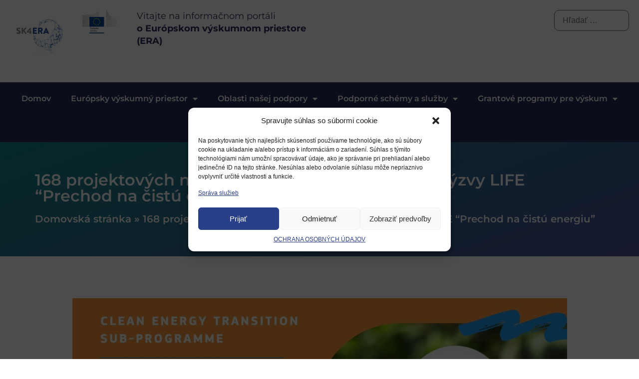

--- FILE ---
content_type: text/html; charset=UTF-8
request_url: https://eraportal.sk/aktualita/168-projektovych-navrhov-prijatych-v-ramci-prvej-vyzvy-life-prechod-na-cistu-energiu/
body_size: 22886
content:
<!doctype html>
<html lang="sk-SK">
<head>
	<meta charset="UTF-8">
	<meta name="viewport" content="width=device-width, initial-scale=1">
	<link rel="profile" href="https://gmpg.org/xfn/11">
	<meta name='robots' content='index, follow, max-image-preview:large, max-snippet:-1, max-video-preview:-1' />
	<style>img:is([sizes="auto" i], [sizes^="auto," i]) { contain-intrinsic-size: 3000px 1500px }</style>
	
	<!-- This site is optimized with the Yoast SEO plugin v24.4 - https://yoast.com/wordpress/plugins/seo/ -->
	<title>168 projektových návrhov prijatých v rámci prvej výzvy LIFE &quot;Prechod na čistú energiu&quot; - Eraportal</title>
	<link rel="canonical" href="https://eraportal.sk/aktualita/168-projektovych-navrhov-prijatych-v-ramci-prvej-vyzvy-life-prechod-na-cistu-energiu/" />
	<meta property="og:locale" content="sk_SK" />
	<meta property="og:type" content="article" />
	<meta property="og:title" content="168 projektových návrhov prijatých v rámci prvej výzvy LIFE &quot;Prechod na čistú energiu&quot; - Eraportal" />
	<meta property="og:description" content="Prvá výzva programu sa uzavrela 12. 1. 2022. Celkovo bolo otvorených 18 tém s celkovým rozpočtom 94,5-mil. EUR v oblastiach samospráv, digitalizácie, inovatívneho financovania, služieb obnovy domov a posilnenia postavenia občanov." />
	<meta property="og:url" content="https://eraportal.sk/aktualita/168-projektovych-navrhov-prijatych-v-ramci-prvej-vyzvy-life-prechod-na-cistu-energiu/" />
	<meta property="og:site_name" content="Eraportal" />
	<meta property="article:modified_time" content="2024-02-04T18:57:51+00:00" />
	<meta property="og:image" content="https://cinea.ec.europa.eu/sites/default/files/styles/oe_theme_medium_no_crop/public/2022-01/168%20proposals.jpg?itok=zBW_rzRT" />
	<meta name="twitter:card" content="summary_large_image" />
	<meta name="twitter:label1" content="Predpokladaný čas čítania" />
	<meta name="twitter:data1" content="1 minúta" />
	<script type="application/ld+json" class="yoast-schema-graph">{"@context":"https://schema.org","@graph":[{"@type":"WebPage","@id":"https://eraportal.sk/aktualita/168-projektovych-navrhov-prijatych-v-ramci-prvej-vyzvy-life-prechod-na-cistu-energiu/","url":"https://eraportal.sk/aktualita/168-projektovych-navrhov-prijatych-v-ramci-prvej-vyzvy-life-prechod-na-cistu-energiu/","name":"168 projektových návrhov prijatých v rámci prvej výzvy LIFE \"Prechod na čistú energiu\" - Eraportal","isPartOf":{"@id":"https://eraportal.sk/#website"},"primaryImageOfPage":{"@id":"https://eraportal.sk/aktualita/168-projektovych-navrhov-prijatych-v-ramci-prvej-vyzvy-life-prechod-na-cistu-energiu/#primaryimage"},"image":{"@id":"https://eraportal.sk/aktualita/168-projektovych-navrhov-prijatych-v-ramci-prvej-vyzvy-life-prechod-na-cistu-energiu/#primaryimage"},"thumbnailUrl":"https://cinea.ec.europa.eu/sites/default/files/styles/oe_theme_medium_no_crop/public/2022-01/168%20proposals.jpg?itok=zBW_rzRT","datePublished":"2022-01-19T09:39:26+00:00","dateModified":"2024-02-04T18:57:51+00:00","breadcrumb":{"@id":"https://eraportal.sk/aktualita/168-projektovych-navrhov-prijatych-v-ramci-prvej-vyzvy-life-prechod-na-cistu-energiu/#breadcrumb"},"inLanguage":"sk-SK","potentialAction":[{"@type":"ReadAction","target":["https://eraportal.sk/aktualita/168-projektovych-navrhov-prijatych-v-ramci-prvej-vyzvy-life-prechod-na-cistu-energiu/"]}]},{"@type":"ImageObject","inLanguage":"sk-SK","@id":"https://eraportal.sk/aktualita/168-projektovych-navrhov-prijatych-v-ramci-prvej-vyzvy-life-prechod-na-cistu-energiu/#primaryimage","url":"https://cinea.ec.europa.eu/sites/default/files/styles/oe_theme_medium_no_crop/public/2022-01/168%20proposals.jpg?itok=zBW_rzRT","contentUrl":"https://cinea.ec.europa.eu/sites/default/files/styles/oe_theme_medium_no_crop/public/2022-01/168%20proposals.jpg?itok=zBW_rzRT"},{"@type":"BreadcrumbList","@id":"https://eraportal.sk/aktualita/168-projektovych-navrhov-prijatych-v-ramci-prvej-vyzvy-life-prechod-na-cistu-energiu/#breadcrumb","itemListElement":[{"@type":"ListItem","position":1,"name":"Domovská stránka","item":"https://eraportal.sk/"},{"@type":"ListItem","position":2,"name":"168 projektových návrhov prijatých v rámci prvej výzvy LIFE &#8220;Prechod na čistú energiu&#8221;"}]},{"@type":"WebSite","@id":"https://eraportal.sk/#website","url":"https://eraportal.sk/","name":"Eraportal","description":"","potentialAction":[{"@type":"SearchAction","target":{"@type":"EntryPoint","urlTemplate":"https://eraportal.sk/?s={search_term_string}"},"query-input":{"@type":"PropertyValueSpecification","valueRequired":true,"valueName":"search_term_string"}}],"inLanguage":"sk-SK"}]}</script>
	<!-- / Yoast SEO plugin. -->


<link rel='dns-prefetch' href='//cdn.jsdelivr.net' />
<link rel='dns-prefetch' href='//cdnjs.cloudflare.com' />
<link rel="alternate" type="application/rss+xml" title="RSS kanál: Eraportal &raquo;" href="https://eraportal.sk/feed/" />
<link rel="alternate" type="application/rss+xml" title="RSS kanál komentárov webu Eraportal &raquo;" href="https://eraportal.sk/comments/feed/" />
<link rel="alternate" type="application/rss+xml" title="RSS kanál komentárov webu Eraportal &raquo; ku článku 168 projektových návrhov prijatých v rámci prvej výzvy LIFE &#8220;Prechod na čistú energiu&#8221;" href="https://eraportal.sk/aktualita/168-projektovych-navrhov-prijatych-v-ramci-prvej-vyzvy-life-prechod-na-cistu-energiu/feed/" />
<script>
window._wpemojiSettings = {"baseUrl":"https:\/\/s.w.org\/images\/core\/emoji\/15.0.3\/72x72\/","ext":".png","svgUrl":"https:\/\/s.w.org\/images\/core\/emoji\/15.0.3\/svg\/","svgExt":".svg","source":{"concatemoji":"https:\/\/eraportal.sk\/wp-includes\/js\/wp-emoji-release.min.js?ver=d222039c06e4e624f83d994a520cce48"}};
/*! This file is auto-generated */
!function(i,n){var o,s,e;function c(e){try{var t={supportTests:e,timestamp:(new Date).valueOf()};sessionStorage.setItem(o,JSON.stringify(t))}catch(e){}}function p(e,t,n){e.clearRect(0,0,e.canvas.width,e.canvas.height),e.fillText(t,0,0);var t=new Uint32Array(e.getImageData(0,0,e.canvas.width,e.canvas.height).data),r=(e.clearRect(0,0,e.canvas.width,e.canvas.height),e.fillText(n,0,0),new Uint32Array(e.getImageData(0,0,e.canvas.width,e.canvas.height).data));return t.every(function(e,t){return e===r[t]})}function u(e,t,n){switch(t){case"flag":return n(e,"\ud83c\udff3\ufe0f\u200d\u26a7\ufe0f","\ud83c\udff3\ufe0f\u200b\u26a7\ufe0f")?!1:!n(e,"\ud83c\uddfa\ud83c\uddf3","\ud83c\uddfa\u200b\ud83c\uddf3")&&!n(e,"\ud83c\udff4\udb40\udc67\udb40\udc62\udb40\udc65\udb40\udc6e\udb40\udc67\udb40\udc7f","\ud83c\udff4\u200b\udb40\udc67\u200b\udb40\udc62\u200b\udb40\udc65\u200b\udb40\udc6e\u200b\udb40\udc67\u200b\udb40\udc7f");case"emoji":return!n(e,"\ud83d\udc26\u200d\u2b1b","\ud83d\udc26\u200b\u2b1b")}return!1}function f(e,t,n){var r="undefined"!=typeof WorkerGlobalScope&&self instanceof WorkerGlobalScope?new OffscreenCanvas(300,150):i.createElement("canvas"),a=r.getContext("2d",{willReadFrequently:!0}),o=(a.textBaseline="top",a.font="600 32px Arial",{});return e.forEach(function(e){o[e]=t(a,e,n)}),o}function t(e){var t=i.createElement("script");t.src=e,t.defer=!0,i.head.appendChild(t)}"undefined"!=typeof Promise&&(o="wpEmojiSettingsSupports",s=["flag","emoji"],n.supports={everything:!0,everythingExceptFlag:!0},e=new Promise(function(e){i.addEventListener("DOMContentLoaded",e,{once:!0})}),new Promise(function(t){var n=function(){try{var e=JSON.parse(sessionStorage.getItem(o));if("object"==typeof e&&"number"==typeof e.timestamp&&(new Date).valueOf()<e.timestamp+604800&&"object"==typeof e.supportTests)return e.supportTests}catch(e){}return null}();if(!n){if("undefined"!=typeof Worker&&"undefined"!=typeof OffscreenCanvas&&"undefined"!=typeof URL&&URL.createObjectURL&&"undefined"!=typeof Blob)try{var e="postMessage("+f.toString()+"("+[JSON.stringify(s),u.toString(),p.toString()].join(",")+"));",r=new Blob([e],{type:"text/javascript"}),a=new Worker(URL.createObjectURL(r),{name:"wpTestEmojiSupports"});return void(a.onmessage=function(e){c(n=e.data),a.terminate(),t(n)})}catch(e){}c(n=f(s,u,p))}t(n)}).then(function(e){for(var t in e)n.supports[t]=e[t],n.supports.everything=n.supports.everything&&n.supports[t],"flag"!==t&&(n.supports.everythingExceptFlag=n.supports.everythingExceptFlag&&n.supports[t]);n.supports.everythingExceptFlag=n.supports.everythingExceptFlag&&!n.supports.flag,n.DOMReady=!1,n.readyCallback=function(){n.DOMReady=!0}}).then(function(){return e}).then(function(){var e;n.supports.everything||(n.readyCallback(),(e=n.source||{}).concatemoji?t(e.concatemoji):e.wpemoji&&e.twemoji&&(t(e.twemoji),t(e.wpemoji)))}))}((window,document),window._wpemojiSettings);
</script>
<link rel='stylesheet' id='hello-elementor-theme-style-css' href='https://eraportal.sk/wp-content/themes/hello-elementor/theme.min.css?ver=3.3.0' media='all' />
<link rel='stylesheet' id='elementor-frontend-css' href='https://eraportal.sk/wp-content/plugins/elementor/assets/css/frontend.min.css?ver=3.28.2' media='all' />
<link rel='stylesheet' id='eael-general-css' href='https://eraportal.sk/wp-content/plugins/essential-addons-for-elementor-lite/assets/front-end/css/view/general.min.css?ver=6.1.1' media='all' />
<link rel='stylesheet' id='eael-111137-css' href='https://eraportal.sk/wp-content/uploads/essential-addons-elementor/eael-111137.css?ver=1707076671' media='all' />
<style id='wp-emoji-styles-inline-css'>

	img.wp-smiley, img.emoji {
		display: inline !important;
		border: none !important;
		box-shadow: none !important;
		height: 1em !important;
		width: 1em !important;
		margin: 0 0.07em !important;
		vertical-align: -0.1em !important;
		background: none !important;
		padding: 0 !important;
	}
</style>
<link rel='stylesheet' id='wp-block-library-css' href='https://eraportal.sk/wp-includes/css/dist/block-library/style.min.css?ver=d222039c06e4e624f83d994a520cce48' media='all' />
<style id='filebird-block-filebird-gallery-style-inline-css'>
ul.filebird-block-filebird-gallery{margin:auto!important;padding:0!important;width:100%}ul.filebird-block-filebird-gallery.layout-grid{display:grid;grid-gap:20px;align-items:stretch;grid-template-columns:repeat(var(--columns),1fr);justify-items:stretch}ul.filebird-block-filebird-gallery.layout-grid li img{border:1px solid #ccc;box-shadow:2px 2px 6px 0 rgba(0,0,0,.3);height:100%;max-width:100%;-o-object-fit:cover;object-fit:cover;width:100%}ul.filebird-block-filebird-gallery.layout-masonry{-moz-column-count:var(--columns);-moz-column-gap:var(--space);column-gap:var(--space);-moz-column-width:var(--min-width);columns:var(--min-width) var(--columns);display:block;overflow:auto}ul.filebird-block-filebird-gallery.layout-masonry li{margin-bottom:var(--space)}ul.filebird-block-filebird-gallery li{list-style:none}ul.filebird-block-filebird-gallery li figure{height:100%;margin:0;padding:0;position:relative;width:100%}ul.filebird-block-filebird-gallery li figure figcaption{background:linear-gradient(0deg,rgba(0,0,0,.7),rgba(0,0,0,.3) 70%,transparent);bottom:0;box-sizing:border-box;color:#fff;font-size:.8em;margin:0;max-height:100%;overflow:auto;padding:3em .77em .7em;position:absolute;text-align:center;width:100%;z-index:2}ul.filebird-block-filebird-gallery li figure figcaption a{color:inherit}

</style>
<style id='global-styles-inline-css'>
:root{--wp--preset--aspect-ratio--square: 1;--wp--preset--aspect-ratio--4-3: 4/3;--wp--preset--aspect-ratio--3-4: 3/4;--wp--preset--aspect-ratio--3-2: 3/2;--wp--preset--aspect-ratio--2-3: 2/3;--wp--preset--aspect-ratio--16-9: 16/9;--wp--preset--aspect-ratio--9-16: 9/16;--wp--preset--color--black: #000000;--wp--preset--color--cyan-bluish-gray: #abb8c3;--wp--preset--color--white: #ffffff;--wp--preset--color--pale-pink: #f78da7;--wp--preset--color--vivid-red: #cf2e2e;--wp--preset--color--luminous-vivid-orange: #ff6900;--wp--preset--color--luminous-vivid-amber: #fcb900;--wp--preset--color--light-green-cyan: #7bdcb5;--wp--preset--color--vivid-green-cyan: #00d084;--wp--preset--color--pale-cyan-blue: #8ed1fc;--wp--preset--color--vivid-cyan-blue: #0693e3;--wp--preset--color--vivid-purple: #9b51e0;--wp--preset--gradient--vivid-cyan-blue-to-vivid-purple: linear-gradient(135deg,rgba(6,147,227,1) 0%,rgb(155,81,224) 100%);--wp--preset--gradient--light-green-cyan-to-vivid-green-cyan: linear-gradient(135deg,rgb(122,220,180) 0%,rgb(0,208,130) 100%);--wp--preset--gradient--luminous-vivid-amber-to-luminous-vivid-orange: linear-gradient(135deg,rgba(252,185,0,1) 0%,rgba(255,105,0,1) 100%);--wp--preset--gradient--luminous-vivid-orange-to-vivid-red: linear-gradient(135deg,rgba(255,105,0,1) 0%,rgb(207,46,46) 100%);--wp--preset--gradient--very-light-gray-to-cyan-bluish-gray: linear-gradient(135deg,rgb(238,238,238) 0%,rgb(169,184,195) 100%);--wp--preset--gradient--cool-to-warm-spectrum: linear-gradient(135deg,rgb(74,234,220) 0%,rgb(151,120,209) 20%,rgb(207,42,186) 40%,rgb(238,44,130) 60%,rgb(251,105,98) 80%,rgb(254,248,76) 100%);--wp--preset--gradient--blush-light-purple: linear-gradient(135deg,rgb(255,206,236) 0%,rgb(152,150,240) 100%);--wp--preset--gradient--blush-bordeaux: linear-gradient(135deg,rgb(254,205,165) 0%,rgb(254,45,45) 50%,rgb(107,0,62) 100%);--wp--preset--gradient--luminous-dusk: linear-gradient(135deg,rgb(255,203,112) 0%,rgb(199,81,192) 50%,rgb(65,88,208) 100%);--wp--preset--gradient--pale-ocean: linear-gradient(135deg,rgb(255,245,203) 0%,rgb(182,227,212) 50%,rgb(51,167,181) 100%);--wp--preset--gradient--electric-grass: linear-gradient(135deg,rgb(202,248,128) 0%,rgb(113,206,126) 100%);--wp--preset--gradient--midnight: linear-gradient(135deg,rgb(2,3,129) 0%,rgb(40,116,252) 100%);--wp--preset--font-size--small: 13px;--wp--preset--font-size--medium: 20px;--wp--preset--font-size--large: 36px;--wp--preset--font-size--x-large: 42px;--wp--preset--spacing--20: 0.44rem;--wp--preset--spacing--30: 0.67rem;--wp--preset--spacing--40: 1rem;--wp--preset--spacing--50: 1.5rem;--wp--preset--spacing--60: 2.25rem;--wp--preset--spacing--70: 3.38rem;--wp--preset--spacing--80: 5.06rem;--wp--preset--shadow--natural: 6px 6px 9px rgba(0, 0, 0, 0.2);--wp--preset--shadow--deep: 12px 12px 50px rgba(0, 0, 0, 0.4);--wp--preset--shadow--sharp: 6px 6px 0px rgba(0, 0, 0, 0.2);--wp--preset--shadow--outlined: 6px 6px 0px -3px rgba(255, 255, 255, 1), 6px 6px rgba(0, 0, 0, 1);--wp--preset--shadow--crisp: 6px 6px 0px rgba(0, 0, 0, 1);}:root { --wp--style--global--content-size: 800px;--wp--style--global--wide-size: 1200px; }:where(body) { margin: 0; }.wp-site-blocks > .alignleft { float: left; margin-right: 2em; }.wp-site-blocks > .alignright { float: right; margin-left: 2em; }.wp-site-blocks > .aligncenter { justify-content: center; margin-left: auto; margin-right: auto; }:where(.wp-site-blocks) > * { margin-block-start: 24px; margin-block-end: 0; }:where(.wp-site-blocks) > :first-child { margin-block-start: 0; }:where(.wp-site-blocks) > :last-child { margin-block-end: 0; }:root { --wp--style--block-gap: 24px; }:root :where(.is-layout-flow) > :first-child{margin-block-start: 0;}:root :where(.is-layout-flow) > :last-child{margin-block-end: 0;}:root :where(.is-layout-flow) > *{margin-block-start: 24px;margin-block-end: 0;}:root :where(.is-layout-constrained) > :first-child{margin-block-start: 0;}:root :where(.is-layout-constrained) > :last-child{margin-block-end: 0;}:root :where(.is-layout-constrained) > *{margin-block-start: 24px;margin-block-end: 0;}:root :where(.is-layout-flex){gap: 24px;}:root :where(.is-layout-grid){gap: 24px;}.is-layout-flow > .alignleft{float: left;margin-inline-start: 0;margin-inline-end: 2em;}.is-layout-flow > .alignright{float: right;margin-inline-start: 2em;margin-inline-end: 0;}.is-layout-flow > .aligncenter{margin-left: auto !important;margin-right: auto !important;}.is-layout-constrained > .alignleft{float: left;margin-inline-start: 0;margin-inline-end: 2em;}.is-layout-constrained > .alignright{float: right;margin-inline-start: 2em;margin-inline-end: 0;}.is-layout-constrained > .aligncenter{margin-left: auto !important;margin-right: auto !important;}.is-layout-constrained > :where(:not(.alignleft):not(.alignright):not(.alignfull)){max-width: var(--wp--style--global--content-size);margin-left: auto !important;margin-right: auto !important;}.is-layout-constrained > .alignwide{max-width: var(--wp--style--global--wide-size);}body .is-layout-flex{display: flex;}.is-layout-flex{flex-wrap: wrap;align-items: center;}.is-layout-flex > :is(*, div){margin: 0;}body .is-layout-grid{display: grid;}.is-layout-grid > :is(*, div){margin: 0;}body{padding-top: 0px;padding-right: 0px;padding-bottom: 0px;padding-left: 0px;}a:where(:not(.wp-element-button)){text-decoration: underline;}:root :where(.wp-element-button, .wp-block-button__link){background-color: #32373c;border-width: 0;color: #fff;font-family: inherit;font-size: inherit;line-height: inherit;padding: calc(0.667em + 2px) calc(1.333em + 2px);text-decoration: none;}.has-black-color{color: var(--wp--preset--color--black) !important;}.has-cyan-bluish-gray-color{color: var(--wp--preset--color--cyan-bluish-gray) !important;}.has-white-color{color: var(--wp--preset--color--white) !important;}.has-pale-pink-color{color: var(--wp--preset--color--pale-pink) !important;}.has-vivid-red-color{color: var(--wp--preset--color--vivid-red) !important;}.has-luminous-vivid-orange-color{color: var(--wp--preset--color--luminous-vivid-orange) !important;}.has-luminous-vivid-amber-color{color: var(--wp--preset--color--luminous-vivid-amber) !important;}.has-light-green-cyan-color{color: var(--wp--preset--color--light-green-cyan) !important;}.has-vivid-green-cyan-color{color: var(--wp--preset--color--vivid-green-cyan) !important;}.has-pale-cyan-blue-color{color: var(--wp--preset--color--pale-cyan-blue) !important;}.has-vivid-cyan-blue-color{color: var(--wp--preset--color--vivid-cyan-blue) !important;}.has-vivid-purple-color{color: var(--wp--preset--color--vivid-purple) !important;}.has-black-background-color{background-color: var(--wp--preset--color--black) !important;}.has-cyan-bluish-gray-background-color{background-color: var(--wp--preset--color--cyan-bluish-gray) !important;}.has-white-background-color{background-color: var(--wp--preset--color--white) !important;}.has-pale-pink-background-color{background-color: var(--wp--preset--color--pale-pink) !important;}.has-vivid-red-background-color{background-color: var(--wp--preset--color--vivid-red) !important;}.has-luminous-vivid-orange-background-color{background-color: var(--wp--preset--color--luminous-vivid-orange) !important;}.has-luminous-vivid-amber-background-color{background-color: var(--wp--preset--color--luminous-vivid-amber) !important;}.has-light-green-cyan-background-color{background-color: var(--wp--preset--color--light-green-cyan) !important;}.has-vivid-green-cyan-background-color{background-color: var(--wp--preset--color--vivid-green-cyan) !important;}.has-pale-cyan-blue-background-color{background-color: var(--wp--preset--color--pale-cyan-blue) !important;}.has-vivid-cyan-blue-background-color{background-color: var(--wp--preset--color--vivid-cyan-blue) !important;}.has-vivid-purple-background-color{background-color: var(--wp--preset--color--vivid-purple) !important;}.has-black-border-color{border-color: var(--wp--preset--color--black) !important;}.has-cyan-bluish-gray-border-color{border-color: var(--wp--preset--color--cyan-bluish-gray) !important;}.has-white-border-color{border-color: var(--wp--preset--color--white) !important;}.has-pale-pink-border-color{border-color: var(--wp--preset--color--pale-pink) !important;}.has-vivid-red-border-color{border-color: var(--wp--preset--color--vivid-red) !important;}.has-luminous-vivid-orange-border-color{border-color: var(--wp--preset--color--luminous-vivid-orange) !important;}.has-luminous-vivid-amber-border-color{border-color: var(--wp--preset--color--luminous-vivid-amber) !important;}.has-light-green-cyan-border-color{border-color: var(--wp--preset--color--light-green-cyan) !important;}.has-vivid-green-cyan-border-color{border-color: var(--wp--preset--color--vivid-green-cyan) !important;}.has-pale-cyan-blue-border-color{border-color: var(--wp--preset--color--pale-cyan-blue) !important;}.has-vivid-cyan-blue-border-color{border-color: var(--wp--preset--color--vivid-cyan-blue) !important;}.has-vivid-purple-border-color{border-color: var(--wp--preset--color--vivid-purple) !important;}.has-vivid-cyan-blue-to-vivid-purple-gradient-background{background: var(--wp--preset--gradient--vivid-cyan-blue-to-vivid-purple) !important;}.has-light-green-cyan-to-vivid-green-cyan-gradient-background{background: var(--wp--preset--gradient--light-green-cyan-to-vivid-green-cyan) !important;}.has-luminous-vivid-amber-to-luminous-vivid-orange-gradient-background{background: var(--wp--preset--gradient--luminous-vivid-amber-to-luminous-vivid-orange) !important;}.has-luminous-vivid-orange-to-vivid-red-gradient-background{background: var(--wp--preset--gradient--luminous-vivid-orange-to-vivid-red) !important;}.has-very-light-gray-to-cyan-bluish-gray-gradient-background{background: var(--wp--preset--gradient--very-light-gray-to-cyan-bluish-gray) !important;}.has-cool-to-warm-spectrum-gradient-background{background: var(--wp--preset--gradient--cool-to-warm-spectrum) !important;}.has-blush-light-purple-gradient-background{background: var(--wp--preset--gradient--blush-light-purple) !important;}.has-blush-bordeaux-gradient-background{background: var(--wp--preset--gradient--blush-bordeaux) !important;}.has-luminous-dusk-gradient-background{background: var(--wp--preset--gradient--luminous-dusk) !important;}.has-pale-ocean-gradient-background{background: var(--wp--preset--gradient--pale-ocean) !important;}.has-electric-grass-gradient-background{background: var(--wp--preset--gradient--electric-grass) !important;}.has-midnight-gradient-background{background: var(--wp--preset--gradient--midnight) !important;}.has-small-font-size{font-size: var(--wp--preset--font-size--small) !important;}.has-medium-font-size{font-size: var(--wp--preset--font-size--medium) !important;}.has-large-font-size{font-size: var(--wp--preset--font-size--large) !important;}.has-x-large-font-size{font-size: var(--wp--preset--font-size--x-large) !important;}
:root :where(.wp-block-pullquote){font-size: 1.5em;line-height: 1.6;}
</style>
<link rel='stylesheet' id='wpml-blocks-css' href='https://eraportal.sk/wp-content/plugins/sitepress-multilingual-cms/dist/css/blocks/styles.css?ver=4.6.14' media='all' />
<link rel='stylesheet' id='fullcalendar-css-css' href='https://cdnjs.cloudflare.com/ajax/libs/fullcalendar/5.x/main.min.css?ver=d222039c06e4e624f83d994a520cce48' media='all' />
<link rel='stylesheet' id='event-style-css' href='https://eraportal.sk/wp-content/plugins/custom-date-filters/./event-style.css?ver=d222039c06e4e624f83d994a520cce48' media='all' />
<link rel='stylesheet' id='wpml-legacy-horizontal-list-0-css' href='https://eraportal.sk/wp-content/plugins/sitepress-multilingual-cms/templates/language-switchers/legacy-list-horizontal/style.min.css?ver=1' media='all' />
<style id='wpml-legacy-horizontal-list-0-inline-css'>
.wpml-ls-statics-footer a, .wpml-ls-statics-footer .wpml-ls-sub-menu a, .wpml-ls-statics-footer .wpml-ls-sub-menu a:link, .wpml-ls-statics-footer li:not(.wpml-ls-current-language) .wpml-ls-link, .wpml-ls-statics-footer li:not(.wpml-ls-current-language) .wpml-ls-link:link {color:#444444;background-color:#ffffff;}.wpml-ls-statics-footer a, .wpml-ls-statics-footer .wpml-ls-sub-menu a:hover,.wpml-ls-statics-footer .wpml-ls-sub-menu a:focus, .wpml-ls-statics-footer .wpml-ls-sub-menu a:link:hover, .wpml-ls-statics-footer .wpml-ls-sub-menu a:link:focus {color:#000000;background-color:#eeeeee;}.wpml-ls-statics-footer .wpml-ls-current-language > a {color:#444444;background-color:#ffffff;}.wpml-ls-statics-footer .wpml-ls-current-language:hover>a, .wpml-ls-statics-footer .wpml-ls-current-language>a:focus {color:#000000;background-color:#eeeeee;}
</style>
<link rel='stylesheet' id='cmplz-general-css' href='https://eraportal.sk/wp-content/plugins/complianz-gdpr/assets/css/cookieblocker.min.css?ver=1738933449' media='all' />
<link rel='stylesheet' id='hello-elementor-css' href='https://eraportal.sk/wp-content/themes/hello-elementor/style.min.css?ver=3.3.0' media='all' />
<link rel='stylesheet' id='hello-elementor-header-footer-css' href='https://eraportal.sk/wp-content/themes/hello-elementor/header-footer.min.css?ver=3.3.0' media='all' />
<link rel='stylesheet' id='elementor-post-6-css' href='https://eraportal.sk/wp-content/uploads/elementor/css/post-6.css?ver=1754035723' media='all' />
<link rel='stylesheet' id='taxopress-frontend-css-css' href='https://eraportal.sk/wp-content/plugins/simple-tags/assets/frontend/css/frontend.css?ver=3.30.0' media='all' />
<link rel='stylesheet' id='widget-image-css' href='https://eraportal.sk/wp-content/plugins/elementor/assets/css/widget-image.min.css?ver=3.28.2' media='all' />
<link rel='stylesheet' id='swiper-css' href='https://eraportal.sk/wp-content/plugins/elementor/assets/lib/swiper/v8/css/swiper.min.css?ver=8.4.5' media='all' />
<link rel='stylesheet' id='e-swiper-css' href='https://eraportal.sk/wp-content/plugins/elementor/assets/css/conditionals/e-swiper.min.css?ver=3.28.2' media='all' />
<link rel='stylesheet' id='widget-nav-menu-css' href='https://eraportal.sk/wp-content/plugins/elementor-pro/assets/css/widget-nav-menu.min.css?ver=3.28.2' media='all' />
<link rel='stylesheet' id='widget-heading-css' href='https://eraportal.sk/wp-content/plugins/elementor/assets/css/widget-heading.min.css?ver=3.28.2' media='all' />
<link rel='stylesheet' id='widget-breadcrumbs-css' href='https://eraportal.sk/wp-content/plugins/elementor-pro/assets/css/widget-breadcrumbs.min.css?ver=3.28.2' media='all' />
<link rel='stylesheet' id='widget-spacer-css' href='https://eraportal.sk/wp-content/plugins/elementor/assets/css/widget-spacer.min.css?ver=3.28.2' media='all' />
<link rel='stylesheet' id='elementor-icons-css' href='https://eraportal.sk/wp-content/plugins/elementor/assets/lib/eicons/css/elementor-icons.min.css?ver=5.36.0' media='all' />
<style id='elementor-icons-inline-css'>

		.elementor-add-new-section .elementor-add-templately-promo-button{
            background-color: #5d4fff;
            background-image: url(https://eraportal.sk/wp-content/plugins/essential-addons-for-elementor-lite/assets/admin/images/templately/logo-icon.svg);
            background-repeat: no-repeat;
            background-position: center center;
            position: relative;
        }
        
		.elementor-add-new-section .elementor-add-templately-promo-button > i{
            height: 12px;
        }
        
        body .elementor-add-new-section .elementor-add-section-area-button {
            margin-left: 0;
        }

		.elementor-add-new-section .elementor-add-templately-promo-button{
            background-color: #5d4fff;
            background-image: url(https://eraportal.sk/wp-content/plugins/essential-addons-for-elementor-lite/assets/admin/images/templately/logo-icon.svg);
            background-repeat: no-repeat;
            background-position: center center;
            position: relative;
        }
        
		.elementor-add-new-section .elementor-add-templately-promo-button > i{
            height: 12px;
        }
        
        body .elementor-add-new-section .elementor-add-section-area-button {
            margin-left: 0;
        }
</style>
<link rel='stylesheet' id='elementor-post-111112-css' href='https://eraportal.sk/wp-content/uploads/elementor/css/post-111112.css?ver=1754035731' media='all' />
<link rel='stylesheet' id='elementor-post-111137-css' href='https://eraportal.sk/wp-content/uploads/elementor/css/post-111137.css?ver=1754035724' media='all' />
<link rel='stylesheet' id='newsletter-css' href='https://eraportal.sk/wp-content/plugins/newsletter/style.css?ver=8.7.0' media='all' />
<link rel='stylesheet' id='hello-elementor-child-style-css' href='https://eraportal.sk/wp-content/themes/hello-theme-child-era/hello-theme-child/style.css?ver=2.0.0' media='all' />
<link rel='stylesheet' id='um_modal-css' href='https://eraportal.sk/wp-content/plugins/ultimate-member/assets/css/um-modal.min.css?ver=2.9.2' media='all' />
<link rel='stylesheet' id='um_ui-css' href='https://eraportal.sk/wp-content/plugins/ultimate-member/assets/libs/jquery-ui/jquery-ui.min.css?ver=1.13.2' media='all' />
<link rel='stylesheet' id='um_tipsy-css' href='https://eraportal.sk/wp-content/plugins/ultimate-member/assets/libs/tipsy/tipsy.min.css?ver=1.0.0a' media='all' />
<link rel='stylesheet' id='um_raty-css' href='https://eraportal.sk/wp-content/plugins/ultimate-member/assets/libs/raty/um-raty.min.css?ver=2.6.0' media='all' />
<link rel='stylesheet' id='select2-css' href='https://eraportal.sk/wp-content/plugins/ultimate-member/assets/libs/select2/select2.min.css?ver=4.0.13' media='all' />
<link rel='stylesheet' id='um_fileupload-css' href='https://eraportal.sk/wp-content/plugins/ultimate-member/assets/css/um-fileupload.min.css?ver=2.9.2' media='all' />
<link rel='stylesheet' id='um_confirm-css' href='https://eraportal.sk/wp-content/plugins/ultimate-member/assets/libs/um-confirm/um-confirm.min.css?ver=1.0' media='all' />
<link rel='stylesheet' id='um_datetime-css' href='https://eraportal.sk/wp-content/plugins/ultimate-member/assets/libs/pickadate/default.min.css?ver=3.6.2' media='all' />
<link rel='stylesheet' id='um_datetime_date-css' href='https://eraportal.sk/wp-content/plugins/ultimate-member/assets/libs/pickadate/default.date.min.css?ver=3.6.2' media='all' />
<link rel='stylesheet' id='um_datetime_time-css' href='https://eraportal.sk/wp-content/plugins/ultimate-member/assets/libs/pickadate/default.time.min.css?ver=3.6.2' media='all' />
<link rel='stylesheet' id='um_fonticons_ii-css' href='https://eraportal.sk/wp-content/plugins/ultimate-member/assets/libs/legacy/fonticons/fonticons-ii.min.css?ver=2.9.2' media='all' />
<link rel='stylesheet' id='um_fonticons_fa-css' href='https://eraportal.sk/wp-content/plugins/ultimate-member/assets/libs/legacy/fonticons/fonticons-fa.min.css?ver=2.9.2' media='all' />
<link rel='stylesheet' id='um_fontawesome-css' href='https://eraportal.sk/wp-content/plugins/ultimate-member/assets/css/um-fontawesome.min.css?ver=6.5.2' media='all' />
<link rel='stylesheet' id='um_common-css' href='https://eraportal.sk/wp-content/plugins/ultimate-member/assets/css/common.min.css?ver=2.9.2' media='all' />
<link rel='stylesheet' id='um_responsive-css' href='https://eraportal.sk/wp-content/plugins/ultimate-member/assets/css/um-responsive.min.css?ver=2.9.2' media='all' />
<link rel='stylesheet' id='um_styles-css' href='https://eraportal.sk/wp-content/plugins/ultimate-member/assets/css/um-styles.min.css?ver=2.9.2' media='all' />
<link rel='stylesheet' id='um_crop-css' href='https://eraportal.sk/wp-content/plugins/ultimate-member/assets/libs/cropper/cropper.min.css?ver=1.6.1' media='all' />
<link rel='stylesheet' id='um_profile-css' href='https://eraportal.sk/wp-content/plugins/ultimate-member/assets/css/um-profile.min.css?ver=2.9.2' media='all' />
<link rel='stylesheet' id='um_account-css' href='https://eraportal.sk/wp-content/plugins/ultimate-member/assets/css/um-account.min.css?ver=2.9.2' media='all' />
<link rel='stylesheet' id='um_misc-css' href='https://eraportal.sk/wp-content/plugins/ultimate-member/assets/css/um-misc.min.css?ver=2.9.2' media='all' />
<link rel='stylesheet' id='um_default_css-css' href='https://eraportal.sk/wp-content/plugins/ultimate-member/assets/css/um-old-default.min.css?ver=2.9.2' media='all' />
<link rel='stylesheet' id='elementor-gf-local-montserrat-css' href='https://eraportal.sk/wp-content/uploads/elementor/google-fonts/css/montserrat.css?ver=1743361752' media='all' />
<link rel='stylesheet' id='elementor-icons-shared-0-css' href='https://eraportal.sk/wp-content/plugins/elementor/assets/lib/font-awesome/css/fontawesome.min.css?ver=5.15.3' media='all' />
<link rel='stylesheet' id='elementor-icons-fa-solid-css' href='https://eraportal.sk/wp-content/plugins/elementor/assets/lib/font-awesome/css/solid.min.css?ver=5.15.3' media='all' />
<script src="https://eraportal.sk/wp-includes/js/jquery/jquery.min.js?ver=3.7.1" id="jquery-core-js"></script>
<script src="https://eraportal.sk/wp-includes/js/jquery/jquery-migrate.min.js?ver=3.4.1" id="jquery-migrate-js"></script>
<script id="wpml-cookie-js-extra">
var wpml_cookies = {"wp-wpml_current_language":{"value":"sk","expires":1,"path":"\/"}};
var wpml_cookies = {"wp-wpml_current_language":{"value":"sk","expires":1,"path":"\/"}};
</script>
<script src="https://eraportal.sk/wp-content/plugins/sitepress-multilingual-cms/res/js/cookies/language-cookie.js?ver=4.6.14" id="wpml-cookie-js" defer data-wp-strategy="defer"></script>
<script src="https://eraportal.sk/wp-content/plugins/simple-tags/assets/frontend/js/frontend.js?ver=3.30.0" id="taxopress-frontend-js-js"></script>
<script src="https://eraportal.sk/wp-content/plugins/ultimate-member/assets/js/um-gdpr.min.js?ver=2.9.2" id="um-gdpr-js"></script>
<link rel="https://api.w.org/" href="https://eraportal.sk/wp-json/" /><link rel="alternate" title="JSON" type="application/json" href="https://eraportal.sk/wp-json/eraportal/wp/v2/aktuality/146876" /><link rel="EditURI" type="application/rsd+xml" title="RSD" href="https://eraportal.sk/xmlrpc.php?rsd" />

<link rel='shortlink' href='https://eraportal.sk/?p=146876' />
<link rel="alternate" title="oEmbed (JSON)" type="application/json+oembed" href="https://eraportal.sk/wp-json/oembed/1.0/embed?url=https%3A%2F%2Feraportal.sk%2Faktualita%2F168-projektovych-navrhov-prijatych-v-ramci-prvej-vyzvy-life-prechod-na-cistu-energiu%2F" />
<link rel="alternate" title="oEmbed (XML)" type="text/xml+oembed" href="https://eraportal.sk/wp-json/oembed/1.0/embed?url=https%3A%2F%2Feraportal.sk%2Faktualita%2F168-projektovych-navrhov-prijatych-v-ramci-prvej-vyzvy-life-prechod-na-cistu-energiu%2F&#038;format=xml" />
<meta name="generator" content="WPML ver:4.6.14 stt:1,10;" />
		<style type="text/css">
			.um_request_name {
				display: none !important;
			}
		</style>
				<style>.cmplz-hidden {
					display: none !important;
				}</style>	<!-- Matomo -->
	<script>
  var _paq = window._paq = window._paq || [];
  /* tracker methods like "setCustomDimension" should be called before "trackPageView" */
  _paq.push(["setDoNotTrack", true]);
  _paq.push(["disableCookies"]);
  _paq.push(['trackPageView']);
  _paq.push(['enableLinkTracking']);
  (function() {
    var u="//analytics.cvtisr.sk/";
    _paq.push(['setTrackerUrl', u+'matomo.php']);
    _paq.push(['setSiteId', '7']);
    var d=document, g=d.createElement('script'), s=d.getElementsByTagName('script')[0];
    g.async=true; g.src=u+'matomo.js'; s.parentNode.insertBefore(g,s);
  })();
</script>
	<!-- End Matomo Code -->
    <meta name="description" content="Prvá výzva programu sa uzavrela 12. 1. 2022. Celkovo bolo otvorených 18 tém s celkovým rozpočtom 94,5-mil. EUR v oblastiach samospráv, digitalizácie, inovatívneho financovania, služieb obnovy domov a posilnenia postavenia občanov.">
<meta name="generator" content="Elementor 3.28.2; features: additional_custom_breakpoints, e_local_google_fonts; settings: css_print_method-external, google_font-enabled, font_display-swap">
			<style>
				.e-con.e-parent:nth-of-type(n+4):not(.e-lazyloaded):not(.e-no-lazyload),
				.e-con.e-parent:nth-of-type(n+4):not(.e-lazyloaded):not(.e-no-lazyload) * {
					background-image: none !important;
				}
				@media screen and (max-height: 1024px) {
					.e-con.e-parent:nth-of-type(n+3):not(.e-lazyloaded):not(.e-no-lazyload),
					.e-con.e-parent:nth-of-type(n+3):not(.e-lazyloaded):not(.e-no-lazyload) * {
						background-image: none !important;
					}
				}
				@media screen and (max-height: 640px) {
					.e-con.e-parent:nth-of-type(n+2):not(.e-lazyloaded):not(.e-no-lazyload),
					.e-con.e-parent:nth-of-type(n+2):not(.e-lazyloaded):not(.e-no-lazyload) * {
						background-image: none !important;
					}
				}
			</style>
			<link rel="icon" href="https://eraportal.sk/wp-content/uploads/2024/02/favicon_era.png" sizes="32x32" />
<link rel="icon" href="https://eraportal.sk/wp-content/uploads/2024/02/favicon_era.png" sizes="192x192" />
<link rel="apple-touch-icon" href="https://eraportal.sk/wp-content/uploads/2024/02/favicon_era.png" />
<meta name="msapplication-TileImage" content="https://eraportal.sk/wp-content/uploads/2024/02/favicon_era.png" />
		<style id="wp-custom-css">
			input[type=search]{
	width: 150px;
	border-radius: 10px;
}

[type=button]:not(:disabled), [type=submit]:not(:disabled), button:not(:disabled){
	width: 70px;
	border-color: white;
	border-radius: 10px;
	color: white;
	background-color: #282D58;
}

.ekit-menu-nav-link, .ekit-menu-dropdown-toggle, .fa-home, .ab-item{
	color: #fff !important;
}

.prihlasit{
	width: 200px !important;
}

.fc  .fc-event-time, .fc-event-title{
	display: none !important;
}

.fc, .fc :after, .fc :before {
	background-color: white;
	border: none !important
} 

.fc-daygrid-event-dot{
    border: calc(var(--fc-daygrid-event-dot-width)/2) solid var(--fc-event-border-color);
    border-radius: calc(var(--fc-daygrid-event-dot-width)/2);
    box-sizing: content-box;
    height: 5px !important;
    margin: 0 auto !important;
    width: 5px !important;
	background-color: #3788d8;}

.piecal-popover__close-button{
	background-color: white !important;
	border: none !important;
	backdrop-filter: none !important;

}

[type=button]:focus, [type=submit]:focus, button:focus{
	outline: none !important;
}


.fc-today-button{
	display: none !important;
}

.fc .fc-button-group>.fc-button{
	background-color: white !important;
}

.fc-icon{
	color: black;
}

.fc-toolbar-title{
	margin-left: 20px !important;
}

.fc .fc-daygrid-day-frame{
	border: none !important;
}

.elementor-7 .elementor-element.elementor-element-a66cfb4:not(.elementor-motion-effects-element-type-background), .elementor-7 .elementor-element.elementor-element-a66cfb4 > .elementor-motion-effects-container > .elementor-motion-effects-layer{
	background-color: transparent !important;
}


.fc .fc-scrollgrid-section, .fc .fc-scrollgrid-section table, .fc .fc-scrollgrid-section > td{
/* 	height: auto !important; */
	margin: 0 !important;
	background-color: white;
}

tr, td{
	border: none !important
}
.fc .fc-scrollgrid-liquid{
	border: none;
}

table caption+thead tr:first-child td, table caption+thead tr:first-child th, table colgroup+thead tr:first-child td, table colgroup+thead tr:first-child th, table thead:first-child tr:first-child td, table thead:first-child tr:first-child th{
	padding-bottom: 10px !important;
	border: none;
}

.fc .fc-col-header-cell-cushion a{
	color: white !important;
}

@media only screen and (max-width: 600px) {
	.ekit-menu-nav-link {
		color: #000 !important;
	}
}

.wpc-filters-submit-button{
	color: #fff !important;
}

.search-submit{
	display: none;
}

#twitter-widget-0{
	height: 1700px !important;
}

table tbody > tr:nth-child(2n+1) > td, table tbody > tr:nth-child(2n+1) > th{
	background-color: white;
}

.event-details a{
	color: black;
}

.swal2-confirm {
	width: 100px !important;
}

.fc .fc-toolbar-title{
	    text-transform: capitalize;
}
.event-details a{
  color: black;
}

.swal2-confirm {
  width: 100px !important;
}
a{
  color: #2c3c8c;
}		</style>
		</head>
<body data-cmplz=2 class="aktualita-template-default single single-aktualita postid-146876 wp-embed-responsive theme-default elementor-default elementor-kit-6">


<a class="skip-link screen-reader-text" href="#content">Preskočiť na obsah</a>

		<div data-elementor-type="header" data-elementor-id="111112" class="elementor elementor-111112 elementor-location-header" data-elementor-post-type="elementor_library">
			<div class="elementor-element elementor-element-097803c elementor-hidden-tablet elementor-hidden-mobile e-flex e-con-boxed e-con e-parent" data-id="097803c" data-element_type="container">
					<div class="e-con-inner">
		<div class="elementor-element elementor-element-2e5c92d e-con-full e-flex e-con e-child" data-id="2e5c92d" data-element_type="container">
				<div class="elementor-element elementor-element-4be84cd elementor-widget elementor-widget-image" data-id="4be84cd" data-element_type="widget" data-widget_type="image.default">
				<div class="elementor-widget-container">
															<img fetchpriority="high" width="547" height="456" src="https://eraportal.sk/wp-content/uploads/2023/09/logo.png" class="attachment-full size-full wp-image-278" alt="" srcset="https://eraportal.sk/wp-content/uploads/2023/09/logo.png 547w, https://eraportal.sk/wp-content/uploads/2023/09/logo-300x250.png 300w" sizes="(max-width: 547px) 100vw, 547px" />															</div>
				</div>
				</div>
		<div class="elementor-element elementor-element-0c2e74d e-con-full e-flex e-con e-child" data-id="0c2e74d" data-element_type="container">
				<div class="elementor-element elementor-element-8ae2b99 elementor-widget elementor-widget-image" data-id="8ae2b99" data-element_type="widget" data-widget_type="image.default">
				<div class="elementor-widget-container">
															<img width="265" height="184" src="https://eraportal.sk/wp-content/uploads/2023/09/LOGO-CE_Vertical_SK_quadri_LR.png" class="attachment-full size-full wp-image-629" alt="" />															</div>
				</div>
				</div>
		<div class="elementor-element elementor-element-9fd7203 e-con-full e-flex e-con e-child" data-id="9fd7203" data-element_type="container">
				<div class="elementor-element elementor-element-13573e0 elementor-widget elementor-widget-text-editor" data-id="13573e0" data-element_type="widget" data-widget_type="text-editor.default">
				<div class="elementor-widget-container">
									<p>Vitajte na informačnom portáli<br /><strong><span class="libre-bold">o Európskom výskumnom priestore (ERA)</span></strong></p>								</div>
				</div>
				</div>
		<div class="elementor-element elementor-element-832ea21 e-con-full e-flex e-con e-child" data-id="832ea21" data-element_type="container">
				</div>
		<div class="elementor-element elementor-element-ff1814d e-con-full e-flex e-con e-child" data-id="ff1814d" data-element_type="container">
				<div class="elementor-element elementor-element-bac2898 elementor-widget elementor-widget-wp-widget-search" data-id="bac2898" data-element_type="widget" data-widget_type="wp-widget-search.default">
				<div class="elementor-widget-container">
					<form role="search" method="get" class="search-form" action="https://eraportal.sk/">
				<label>
					<span class="screen-reader-text">Hľadať:</span>
					<input type="search" class="search-field" placeholder="Hľadať &hellip;" value="" name="s" />
				</label>
				<input type="submit" class="search-submit" value="Nájdi" />
			</form>				</div>
				</div>
				</div>
					</div>
				</div>
		<div class="elementor-element elementor-element-731fd52 e-con-full elementor-hidden-tablet elementor-hidden-mobile e-flex e-con e-parent" data-id="731fd52" data-element_type="container" data-settings="{&quot;background_background&quot;:&quot;classic&quot;}">
				<div class="elementor-element elementor-element-e002864 elementor-nav-menu__align-center elementor-nav-menu--dropdown-tablet elementor-nav-menu__text-align-aside elementor-nav-menu--toggle elementor-nav-menu--burger elementor-widget elementor-widget-nav-menu" data-id="e002864" data-element_type="widget" data-settings="{&quot;layout&quot;:&quot;horizontal&quot;,&quot;submenu_icon&quot;:{&quot;value&quot;:&quot;&lt;i class=\&quot;fas fa-caret-down\&quot;&gt;&lt;\/i&gt;&quot;,&quot;library&quot;:&quot;fa-solid&quot;},&quot;toggle&quot;:&quot;burger&quot;}" data-widget_type="nav-menu.default">
				<div class="elementor-widget-container">
								<nav aria-label="Menu" class="elementor-nav-menu--main elementor-nav-menu__container elementor-nav-menu--layout-horizontal e--pointer-underline e--animation-fade">
				<ul id="menu-1-e002864" class="elementor-nav-menu"><li class="menu-item menu-item-type-post_type menu-item-object-page menu-item-home menu-item-2045"><a href="https://eraportal.sk/" class="elementor-item">Domov</a></li>
<li class="menu-item menu-item-type-post_type menu-item-object-page menu-item-has-children menu-item-2047"><a href="https://eraportal.sk/eraportal/europsky-vyskumny-priestor/" class="elementor-item">Európsky výskumný priestor</a>
<ul class="sub-menu elementor-nav-menu--dropdown">
	<li class="menu-item menu-item-type-post_type menu-item-object-page menu-item-2046"><a href="https://eraportal.sk/eraportal/europsky-vyskumny-priestor/zoznamte-sa-s-era/" class="elementor-sub-item">Zoznámte sa s ERA</a></li>
	<li class="menu-item menu-item-type-post_type menu-item-object-page menu-item-2048"><a href="https://eraportal.sk/eraportal/europsky-vyskumny-priestor/priority-era/" class="elementor-sub-item">Priority ERA</a></li>
	<li class="menu-item menu-item-type-post_type menu-item-object-page menu-item-2049"><a href="https://eraportal.sk/eraportal/era-statistiky/" class="elementor-sub-item">ERA štatistiky</a></li>
	<li class="menu-item menu-item-type-post_type menu-item-object-page menu-item-173612"><a href="https://eraportal.sk/inspiring-era/" class="elementor-sub-item">Inspiring ERA</a></li>
</ul>
</li>
<li class="menu-item menu-item-type-post_type menu-item-object-page menu-item-has-children menu-item-2056"><a href="https://eraportal.sk/eraportal/oblasti-nasej-podpory/" class="elementor-item">Oblasti našej podpory</a>
<ul class="sub-menu elementor-nav-menu--dropdown">
	<li class="menu-item menu-item-type-custom menu-item-object-custom menu-item-173812"><a href="https://eraportal.sk/horizont-europa/domov/brokerage-podujatia/" class="elementor-sub-item">Burzy partnerov</a></li>
	<li class="menu-item menu-item-type-post_type menu-item-object-page menu-item-has-children menu-item-2080"><a href="https://eraportal.sk/eraportal/medzinarodna-spolupraca-vo-vede/" class="elementor-sub-item">Medzinárodná spolupráca vo vede</a>
	<ul class="sub-menu elementor-nav-menu--dropdown">
		<li class="menu-item menu-item-type-post_type menu-item-object-page menu-item-2081"><a href="https://eraportal.sk/eraportal/medzinarodna-spolupraca-vo-vede/vseobecne-pravidla-a-poziadavky/" class="elementor-sub-item">Všeobecné pravidlá a požiadavky</a></li>
		<li class="menu-item menu-item-type-post_type menu-item-object-page menu-item-2083"><a href="https://eraportal.sk/eraportal/medzinarodna-spolupraca-vo-vede/podpora-vyskumu-a-inovacii-v-zahranici/" class="elementor-sub-item">Podpora výskumu a inovácií v zahraničí</a></li>
		<li class="menu-item menu-item-type-post_type menu-item-object-page menu-item-2084"><a href="https://eraportal.sk/eraportal/vyskum-sars-cov-2-a-inych-patogenov/" class="elementor-sub-item">Výskum SARS-COV-2 a iných patógenov</a></li>
		<li class="menu-item menu-item-type-post_type menu-item-object-page menu-item-160482"><a href="https://eraportal.sk/eit-food-hub-slovensko/" class="elementor-sub-item">EIT Food Hub Slovensko</a></li>
	</ul>
</li>
	<li class="menu-item menu-item-type-post_type menu-item-object-page menu-item-has-children menu-item-120722"><a href="https://eraportal.sk/eraportal/oblasti-nasej-podpory/pristup-k-vyskumnym-infrastrukturam/" class="elementor-sub-item">Prístup k výskumným infraštruktúram</a>
	<ul class="sub-menu elementor-nav-menu--dropdown">
		<li class="menu-item menu-item-type-post_type menu-item-object-page menu-item-173900"><a href="https://eraportal.sk/eraportal/oblasti-nasej-podpory/pristup-k-vyskumnym-infrastrukturam/strategicke-dokumenty-sr/" class="elementor-sub-item">Strategické dokumenty SR</a></li>
		<li class="menu-item menu-item-type-post_type menu-item-object-page menu-item-173899"><a href="https://eraportal.sk/eraportal/oblasti-nasej-podpory/pristup-k-vyskumnym-infrastrukturam/europske-strategicke-forum/" class="elementor-sub-item">Európske strategické fórum</a></li>
		<li class="menu-item menu-item-type-custom menu-item-object-custom menu-item-173904"><a href="https://eraportal.sk/horizont-europa/heu-excelentna-veda/heu-excelentna-veda-vyskumne-infrastruktury/" class="elementor-sub-item">Výskumné infraštruktúry Horizont Európa</a></li>
		<li class="menu-item menu-item-type-post_type menu-item-object-page menu-item-has-children menu-item-173901"><a href="https://eraportal.sk/eraportal/oblasti-nasej-podpory/pristup-k-vyskumnym-infrastrukturam/fyzikalne-a-technicke-vedy/" class="elementor-sub-item">Fyzikálne a technické vedy</a>
		<ul class="sub-menu elementor-nav-menu--dropdown">
			<li class="menu-item menu-item-type-post_type menu-item-object-page menu-item-171527"><a href="https://eraportal.sk/eraportal/oblasti-nasej-podpory/pristup-k-vyskumnym-infrastrukturam/eli-extreme-light-infrastructure/" class="elementor-sub-item">ELI – Extreme Light Infrastructure</a></li>
			<li class="menu-item menu-item-type-post_type menu-item-object-page menu-item-158844"><a href="https://eraportal.sk/eraportal/oblasti-nasej-podpory/pristup-k-vyskumnym-infrastrukturam/european-xfel/" class="elementor-sub-item">European XFEL</a></li>
		</ul>
</li>
		<li class="menu-item menu-item-type-post_type menu-item-object-page menu-item-has-children menu-item-173902"><a href="https://eraportal.sk/eraportal/oblasti-nasej-podpory/pristup-k-vyskumnym-infrastrukturam/biologicke-a-lekarske-vedy/" class="elementor-sub-item">Biologické a lekárske vedy</a>
		<ul class="sub-menu elementor-nav-menu--dropdown">
			<li class="menu-item menu-item-type-post_type menu-item-object-page menu-item-171528"><a href="https://eraportal.sk/eraportal/oblasti-nasej-podpory/pristup-k-vyskumnym-infrastrukturam/embl-the-european-molecular-biology-laboratory/" class="elementor-sub-item">EMBL (The European Molecular Biology Laboratory)</a></li>
			<li class="menu-item menu-item-type-post_type menu-item-object-page menu-item-171526"><a href="https://eraportal.sk/eraportal/oblasti-nasej-podpory/pristup-k-vyskumnym-infrastrukturam/elixir/" class="elementor-sub-item">ELIXIR</a></li>
		</ul>
</li>
		<li class="menu-item menu-item-type-post_type menu-item-object-page menu-item-173903"><a href="https://eraportal.sk/eraportal/oblasti-nasej-podpory/pristup-k-vyskumnym-infrastrukturam/spolocenske-a-humanitne-vedy/" class="elementor-sub-item">Spoločenské a humanitné vedy</a></li>
		<li class="menu-item menu-item-type-post_type menu-item-object-page menu-item-2051"><a href="https://eraportal.sk/eraportal/oblasti-nasej-podpory/eosc-europsky-cloud-pre-otvorenu-vedu/" class="elementor-sub-item">EOSC – Európsky cloud pre otvorenú vedu</a></li>
	</ul>
</li>
	<li class="menu-item menu-item-type-post_type menu-item-object-page menu-item-2058"><a href="https://eraportal.sk/eraportal/etika-vo-vyskume/" class="elementor-sub-item">Etika vo výskume</a></li>
	<li class="menu-item menu-item-type-post_type menu-item-object-page menu-item-2059"><a href="https://eraportal.sk/eraportal/rodova-rovnost-vo-vyskume/" class="elementor-sub-item">Rodová rovnosť vo výskume</a></li>
	<li class="menu-item menu-item-type-custom menu-item-object-custom menu-item-2396"><a href="https://eraportal.sk/horizont-europa/heu-globalne-vyzvy/heu-misie/" class="elementor-sub-item">Výskumno-inovačné misie</a></li>
	<li class="menu-item menu-item-type-custom menu-item-object-custom menu-item-2397"><a href="https://eraportal.sk/horizont-europa/heu-globalne-vyzvy/heu-misie/heu-misie-europsky-vyskumno-inovacne-partnerstva/" class="elementor-sub-item">Partnerstvá EÚ</a></li>
</ul>
</li>
<li class="menu-item menu-item-type-post_type menu-item-object-page menu-item-has-children menu-item-2450"><a href="https://eraportal.sk/sluzby/" class="elementor-item">Podporné schémy a služby</a>
<ul class="sub-menu elementor-nav-menu--dropdown">
	<li class="menu-item menu-item-type-post_type menu-item-object-page menu-item-159917"><a href="https://eraportal.sk/eraportal/oblasti-nasej-podpory/manazment-vyskumu-projektovy-manazment/" class="elementor-sub-item">Manažment výskumu / projektový manažment</a></li>
	<li class="menu-item menu-item-type-post_type menu-item-object-page menu-item-2072"><a href="https://eraportal.sk/mentoringova-schema-sk4era/" class="elementor-sub-item">Mentoring</a></li>
	<li class="menu-item menu-item-type-post_type menu-item-object-page menu-item-2074"><a href="https://eraportal.sk/medzinarodny-pre-screening-projektov/" class="elementor-sub-item">Medzinárodný pre-screening projektov</a></li>
	<li class="menu-item menu-item-type-custom menu-item-object-custom menu-item-160856"><a href="https://eraportal.sk/horizont-europa/aktualita/cestovne-granty/" class="elementor-sub-item">Cestovné granty</a></li>
	<li class="menu-item menu-item-type-custom menu-item-object-custom menu-item-160325"><a href="https://eraportal.sk/eraportal/rodova-rovnost-vo-vyskume/konzultacna-sluzba-cvti-sr/" class="elementor-sub-item">Konzultačná služba k plánom rodovej rovnosti</a></li>
	<li class="menu-item menu-item-type-post_type menu-item-object-page menu-item-126086"><a href="https://eraportal.sk/alumni/" class="elementor-sub-item">Alumni databáza</a></li>
	<li class="menu-item menu-item-type-custom menu-item-object-custom menu-item-2079"><a href="https://www.slord.sk/" class="elementor-sub-item">Služby SLORD</a></li>
	<li class="menu-item menu-item-type-custom menu-item-object-custom menu-item-2078"><a href="https://eraportal.sk/horizont-europa" class="elementor-sub-item">Služby Národnej kancelárie Horizontu</a></li>
</ul>
</li>
<li class="menu-item menu-item-type-post_type menu-item-object-page menu-item-has-children menu-item-160323"><a href="https://eraportal.sk/grantove-programy-pre-vyskum/" class="elementor-item">Grantové programy pre výskum</a>
<ul class="sub-menu elementor-nav-menu--dropdown">
	<li class="menu-item menu-item-type-post_type menu-item-object-page menu-item-has-children menu-item-2086"><a href="https://eraportal.sk/eu-grantove-programy/" class="elementor-sub-item">Grantové programy EÚ</a>
	<ul class="sub-menu elementor-nav-menu--dropdown">
		<li class="menu-item menu-item-type-custom menu-item-object-custom menu-item-2087"><a href="https://eraportal.sk/horizont-europa" class="elementor-sub-item">Horizont Európa</a></li>
		<li class="menu-item menu-item-type-post_type menu-item-object-page menu-item-111015"><a href="https://eraportal.sk/eraportal/ine-europske-programy/european-space-programme/" class="elementor-sub-item">Vesmírny program Únie</a></li>
		<li class="menu-item menu-item-type-post_type menu-item-object-page menu-item-2219"><a href="https://eraportal.sk/eraportal/ine-europske-programy/" class="elementor-sub-item">Iné programy EÚ</a></li>
	</ul>
</li>
	<li class="menu-item menu-item-type-post_type menu-item-object-page menu-item-has-children menu-item-2088"><a href="https://eraportal.sk/eraportal/narodne-programy/" class="elementor-sub-item">Národné programy</a>
	<ul class="sub-menu elementor-nav-menu--dropdown">
		<li class="menu-item menu-item-type-post_type menu-item-object-page menu-item-126107"><a href="https://eraportal.sk/eraportal/narodne-programy/apvv/" class="elementor-sub-item">APVV</a></li>
		<li class="menu-item menu-item-type-custom menu-item-object-custom menu-item-2089"><a href="https://vaia.gov.sk/en/" class="elementor-sub-item">VAIA</a></li>
		<li class="menu-item menu-item-type-custom menu-item-object-custom menu-item-2090"><a href="https://www.minedu.sk/kulturna-a-edukacna-grantova-agentura-msvvas-sr-kega/" class="elementor-sub-item">VEGA/KEGA</a></li>
		<li class="menu-item menu-item-type-post_type menu-item-object-page menu-item-2091"><a href="https://eraportal.sk/eraportal/narodne-programy/program-slovensko-2021-2027/" class="elementor-sub-item">Program Slovensko 2021 – 2027</a></li>
		<li class="menu-item menu-item-type-post_type menu-item-object-page menu-item-2092"><a href="https://eraportal.sk/eraportal/narodne-programy/strukturalne-fondy/" class="elementor-sub-item">Štrukturálne a investičné fondy</a></li>
	</ul>
</li>
</ul>
</li>
<li class="menu-item menu-item-type-post_type menu-item-object-page menu-item-160420"><a href="https://eraportal.sk/10-ramcovy-program-eu-pre-vyskum-a-inovacie/" class="elementor-item">10. rámcový program EÚ pre výskum a inovácie</a></li>
</ul>			</nav>
					<div class="elementor-menu-toggle" role="button" tabindex="0" aria-label="Menu Toggle" aria-expanded="false">
			<i aria-hidden="true" role="presentation" class="elementor-menu-toggle__icon--open eicon-menu-bar"></i><i aria-hidden="true" role="presentation" class="elementor-menu-toggle__icon--close eicon-close"></i>		</div>
					<nav class="elementor-nav-menu--dropdown elementor-nav-menu__container" aria-hidden="true">
				<ul id="menu-2-e002864" class="elementor-nav-menu"><li class="menu-item menu-item-type-post_type menu-item-object-page menu-item-home menu-item-2045"><a href="https://eraportal.sk/" class="elementor-item" tabindex="-1">Domov</a></li>
<li class="menu-item menu-item-type-post_type menu-item-object-page menu-item-has-children menu-item-2047"><a href="https://eraportal.sk/eraportal/europsky-vyskumny-priestor/" class="elementor-item" tabindex="-1">Európsky výskumný priestor</a>
<ul class="sub-menu elementor-nav-menu--dropdown">
	<li class="menu-item menu-item-type-post_type menu-item-object-page menu-item-2046"><a href="https://eraportal.sk/eraportal/europsky-vyskumny-priestor/zoznamte-sa-s-era/" class="elementor-sub-item" tabindex="-1">Zoznámte sa s ERA</a></li>
	<li class="menu-item menu-item-type-post_type menu-item-object-page menu-item-2048"><a href="https://eraportal.sk/eraportal/europsky-vyskumny-priestor/priority-era/" class="elementor-sub-item" tabindex="-1">Priority ERA</a></li>
	<li class="menu-item menu-item-type-post_type menu-item-object-page menu-item-2049"><a href="https://eraportal.sk/eraportal/era-statistiky/" class="elementor-sub-item" tabindex="-1">ERA štatistiky</a></li>
	<li class="menu-item menu-item-type-post_type menu-item-object-page menu-item-173612"><a href="https://eraportal.sk/inspiring-era/" class="elementor-sub-item" tabindex="-1">Inspiring ERA</a></li>
</ul>
</li>
<li class="menu-item menu-item-type-post_type menu-item-object-page menu-item-has-children menu-item-2056"><a href="https://eraportal.sk/eraportal/oblasti-nasej-podpory/" class="elementor-item" tabindex="-1">Oblasti našej podpory</a>
<ul class="sub-menu elementor-nav-menu--dropdown">
	<li class="menu-item menu-item-type-custom menu-item-object-custom menu-item-173812"><a href="https://eraportal.sk/horizont-europa/domov/brokerage-podujatia/" class="elementor-sub-item" tabindex="-1">Burzy partnerov</a></li>
	<li class="menu-item menu-item-type-post_type menu-item-object-page menu-item-has-children menu-item-2080"><a href="https://eraportal.sk/eraportal/medzinarodna-spolupraca-vo-vede/" class="elementor-sub-item" tabindex="-1">Medzinárodná spolupráca vo vede</a>
	<ul class="sub-menu elementor-nav-menu--dropdown">
		<li class="menu-item menu-item-type-post_type menu-item-object-page menu-item-2081"><a href="https://eraportal.sk/eraportal/medzinarodna-spolupraca-vo-vede/vseobecne-pravidla-a-poziadavky/" class="elementor-sub-item" tabindex="-1">Všeobecné pravidlá a požiadavky</a></li>
		<li class="menu-item menu-item-type-post_type menu-item-object-page menu-item-2083"><a href="https://eraportal.sk/eraportal/medzinarodna-spolupraca-vo-vede/podpora-vyskumu-a-inovacii-v-zahranici/" class="elementor-sub-item" tabindex="-1">Podpora výskumu a inovácií v zahraničí</a></li>
		<li class="menu-item menu-item-type-post_type menu-item-object-page menu-item-2084"><a href="https://eraportal.sk/eraportal/vyskum-sars-cov-2-a-inych-patogenov/" class="elementor-sub-item" tabindex="-1">Výskum SARS-COV-2 a iných patógenov</a></li>
		<li class="menu-item menu-item-type-post_type menu-item-object-page menu-item-160482"><a href="https://eraportal.sk/eit-food-hub-slovensko/" class="elementor-sub-item" tabindex="-1">EIT Food Hub Slovensko</a></li>
	</ul>
</li>
	<li class="menu-item menu-item-type-post_type menu-item-object-page menu-item-has-children menu-item-120722"><a href="https://eraportal.sk/eraportal/oblasti-nasej-podpory/pristup-k-vyskumnym-infrastrukturam/" class="elementor-sub-item" tabindex="-1">Prístup k výskumným infraštruktúram</a>
	<ul class="sub-menu elementor-nav-menu--dropdown">
		<li class="menu-item menu-item-type-post_type menu-item-object-page menu-item-173900"><a href="https://eraportal.sk/eraportal/oblasti-nasej-podpory/pristup-k-vyskumnym-infrastrukturam/strategicke-dokumenty-sr/" class="elementor-sub-item" tabindex="-1">Strategické dokumenty SR</a></li>
		<li class="menu-item menu-item-type-post_type menu-item-object-page menu-item-173899"><a href="https://eraportal.sk/eraportal/oblasti-nasej-podpory/pristup-k-vyskumnym-infrastrukturam/europske-strategicke-forum/" class="elementor-sub-item" tabindex="-1">Európske strategické fórum</a></li>
		<li class="menu-item menu-item-type-custom menu-item-object-custom menu-item-173904"><a href="https://eraportal.sk/horizont-europa/heu-excelentna-veda/heu-excelentna-veda-vyskumne-infrastruktury/" class="elementor-sub-item" tabindex="-1">Výskumné infraštruktúry Horizont Európa</a></li>
		<li class="menu-item menu-item-type-post_type menu-item-object-page menu-item-has-children menu-item-173901"><a href="https://eraportal.sk/eraportal/oblasti-nasej-podpory/pristup-k-vyskumnym-infrastrukturam/fyzikalne-a-technicke-vedy/" class="elementor-sub-item" tabindex="-1">Fyzikálne a technické vedy</a>
		<ul class="sub-menu elementor-nav-menu--dropdown">
			<li class="menu-item menu-item-type-post_type menu-item-object-page menu-item-171527"><a href="https://eraportal.sk/eraportal/oblasti-nasej-podpory/pristup-k-vyskumnym-infrastrukturam/eli-extreme-light-infrastructure/" class="elementor-sub-item" tabindex="-1">ELI – Extreme Light Infrastructure</a></li>
			<li class="menu-item menu-item-type-post_type menu-item-object-page menu-item-158844"><a href="https://eraportal.sk/eraportal/oblasti-nasej-podpory/pristup-k-vyskumnym-infrastrukturam/european-xfel/" class="elementor-sub-item" tabindex="-1">European XFEL</a></li>
		</ul>
</li>
		<li class="menu-item menu-item-type-post_type menu-item-object-page menu-item-has-children menu-item-173902"><a href="https://eraportal.sk/eraportal/oblasti-nasej-podpory/pristup-k-vyskumnym-infrastrukturam/biologicke-a-lekarske-vedy/" class="elementor-sub-item" tabindex="-1">Biologické a lekárske vedy</a>
		<ul class="sub-menu elementor-nav-menu--dropdown">
			<li class="menu-item menu-item-type-post_type menu-item-object-page menu-item-171528"><a href="https://eraportal.sk/eraportal/oblasti-nasej-podpory/pristup-k-vyskumnym-infrastrukturam/embl-the-european-molecular-biology-laboratory/" class="elementor-sub-item" tabindex="-1">EMBL (The European Molecular Biology Laboratory)</a></li>
			<li class="menu-item menu-item-type-post_type menu-item-object-page menu-item-171526"><a href="https://eraportal.sk/eraportal/oblasti-nasej-podpory/pristup-k-vyskumnym-infrastrukturam/elixir/" class="elementor-sub-item" tabindex="-1">ELIXIR</a></li>
		</ul>
</li>
		<li class="menu-item menu-item-type-post_type menu-item-object-page menu-item-173903"><a href="https://eraportal.sk/eraportal/oblasti-nasej-podpory/pristup-k-vyskumnym-infrastrukturam/spolocenske-a-humanitne-vedy/" class="elementor-sub-item" tabindex="-1">Spoločenské a humanitné vedy</a></li>
		<li class="menu-item menu-item-type-post_type menu-item-object-page menu-item-2051"><a href="https://eraportal.sk/eraportal/oblasti-nasej-podpory/eosc-europsky-cloud-pre-otvorenu-vedu/" class="elementor-sub-item" tabindex="-1">EOSC – Európsky cloud pre otvorenú vedu</a></li>
	</ul>
</li>
	<li class="menu-item menu-item-type-post_type menu-item-object-page menu-item-2058"><a href="https://eraportal.sk/eraportal/etika-vo-vyskume/" class="elementor-sub-item" tabindex="-1">Etika vo výskume</a></li>
	<li class="menu-item menu-item-type-post_type menu-item-object-page menu-item-2059"><a href="https://eraportal.sk/eraportal/rodova-rovnost-vo-vyskume/" class="elementor-sub-item" tabindex="-1">Rodová rovnosť vo výskume</a></li>
	<li class="menu-item menu-item-type-custom menu-item-object-custom menu-item-2396"><a href="https://eraportal.sk/horizont-europa/heu-globalne-vyzvy/heu-misie/" class="elementor-sub-item" tabindex="-1">Výskumno-inovačné misie</a></li>
	<li class="menu-item menu-item-type-custom menu-item-object-custom menu-item-2397"><a href="https://eraportal.sk/horizont-europa/heu-globalne-vyzvy/heu-misie/heu-misie-europsky-vyskumno-inovacne-partnerstva/" class="elementor-sub-item" tabindex="-1">Partnerstvá EÚ</a></li>
</ul>
</li>
<li class="menu-item menu-item-type-post_type menu-item-object-page menu-item-has-children menu-item-2450"><a href="https://eraportal.sk/sluzby/" class="elementor-item" tabindex="-1">Podporné schémy a služby</a>
<ul class="sub-menu elementor-nav-menu--dropdown">
	<li class="menu-item menu-item-type-post_type menu-item-object-page menu-item-159917"><a href="https://eraportal.sk/eraportal/oblasti-nasej-podpory/manazment-vyskumu-projektovy-manazment/" class="elementor-sub-item" tabindex="-1">Manažment výskumu / projektový manažment</a></li>
	<li class="menu-item menu-item-type-post_type menu-item-object-page menu-item-2072"><a href="https://eraportal.sk/mentoringova-schema-sk4era/" class="elementor-sub-item" tabindex="-1">Mentoring</a></li>
	<li class="menu-item menu-item-type-post_type menu-item-object-page menu-item-2074"><a href="https://eraportal.sk/medzinarodny-pre-screening-projektov/" class="elementor-sub-item" tabindex="-1">Medzinárodný pre-screening projektov</a></li>
	<li class="menu-item menu-item-type-custom menu-item-object-custom menu-item-160856"><a href="https://eraportal.sk/horizont-europa/aktualita/cestovne-granty/" class="elementor-sub-item" tabindex="-1">Cestovné granty</a></li>
	<li class="menu-item menu-item-type-custom menu-item-object-custom menu-item-160325"><a href="https://eraportal.sk/eraportal/rodova-rovnost-vo-vyskume/konzultacna-sluzba-cvti-sr/" class="elementor-sub-item" tabindex="-1">Konzultačná služba k plánom rodovej rovnosti</a></li>
	<li class="menu-item menu-item-type-post_type menu-item-object-page menu-item-126086"><a href="https://eraportal.sk/alumni/" class="elementor-sub-item" tabindex="-1">Alumni databáza</a></li>
	<li class="menu-item menu-item-type-custom menu-item-object-custom menu-item-2079"><a href="https://www.slord.sk/" class="elementor-sub-item" tabindex="-1">Služby SLORD</a></li>
	<li class="menu-item menu-item-type-custom menu-item-object-custom menu-item-2078"><a href="https://eraportal.sk/horizont-europa" class="elementor-sub-item" tabindex="-1">Služby Národnej kancelárie Horizontu</a></li>
</ul>
</li>
<li class="menu-item menu-item-type-post_type menu-item-object-page menu-item-has-children menu-item-160323"><a href="https://eraportal.sk/grantove-programy-pre-vyskum/" class="elementor-item" tabindex="-1">Grantové programy pre výskum</a>
<ul class="sub-menu elementor-nav-menu--dropdown">
	<li class="menu-item menu-item-type-post_type menu-item-object-page menu-item-has-children menu-item-2086"><a href="https://eraportal.sk/eu-grantove-programy/" class="elementor-sub-item" tabindex="-1">Grantové programy EÚ</a>
	<ul class="sub-menu elementor-nav-menu--dropdown">
		<li class="menu-item menu-item-type-custom menu-item-object-custom menu-item-2087"><a href="https://eraportal.sk/horizont-europa" class="elementor-sub-item" tabindex="-1">Horizont Európa</a></li>
		<li class="menu-item menu-item-type-post_type menu-item-object-page menu-item-111015"><a href="https://eraportal.sk/eraportal/ine-europske-programy/european-space-programme/" class="elementor-sub-item" tabindex="-1">Vesmírny program Únie</a></li>
		<li class="menu-item menu-item-type-post_type menu-item-object-page menu-item-2219"><a href="https://eraportal.sk/eraportal/ine-europske-programy/" class="elementor-sub-item" tabindex="-1">Iné programy EÚ</a></li>
	</ul>
</li>
	<li class="menu-item menu-item-type-post_type menu-item-object-page menu-item-has-children menu-item-2088"><a href="https://eraportal.sk/eraportal/narodne-programy/" class="elementor-sub-item" tabindex="-1">Národné programy</a>
	<ul class="sub-menu elementor-nav-menu--dropdown">
		<li class="menu-item menu-item-type-post_type menu-item-object-page menu-item-126107"><a href="https://eraportal.sk/eraportal/narodne-programy/apvv/" class="elementor-sub-item" tabindex="-1">APVV</a></li>
		<li class="menu-item menu-item-type-custom menu-item-object-custom menu-item-2089"><a href="https://vaia.gov.sk/en/" class="elementor-sub-item" tabindex="-1">VAIA</a></li>
		<li class="menu-item menu-item-type-custom menu-item-object-custom menu-item-2090"><a href="https://www.minedu.sk/kulturna-a-edukacna-grantova-agentura-msvvas-sr-kega/" class="elementor-sub-item" tabindex="-1">VEGA/KEGA</a></li>
		<li class="menu-item menu-item-type-post_type menu-item-object-page menu-item-2091"><a href="https://eraportal.sk/eraportal/narodne-programy/program-slovensko-2021-2027/" class="elementor-sub-item" tabindex="-1">Program Slovensko 2021 – 2027</a></li>
		<li class="menu-item menu-item-type-post_type menu-item-object-page menu-item-2092"><a href="https://eraportal.sk/eraportal/narodne-programy/strukturalne-fondy/" class="elementor-sub-item" tabindex="-1">Štrukturálne a investičné fondy</a></li>
	</ul>
</li>
</ul>
</li>
<li class="menu-item menu-item-type-post_type menu-item-object-page menu-item-160420"><a href="https://eraportal.sk/10-ramcovy-program-eu-pre-vyskum-a-inovacie/" class="elementor-item" tabindex="-1">10. rámcový program EÚ pre výskum a inovácie</a></li>
</ul>			</nav>
						</div>
				</div>
				</div>
		<div class="elementor-element elementor-element-e52167d elementor-hidden-desktop e-flex e-con-boxed e-con e-parent" data-id="e52167d" data-element_type="container">
					<div class="e-con-inner">
		<div class="elementor-element elementor-element-b0b6c35 e-con-full e-flex e-con e-child" data-id="b0b6c35" data-element_type="container">
				<div class="elementor-element elementor-element-25164ce elementor-widget-tablet__width-initial elementor-widget elementor-widget-image" data-id="25164ce" data-element_type="widget" data-widget_type="image.default">
				<div class="elementor-widget-container">
															<img fetchpriority="high" width="547" height="456" src="https://eraportal.sk/wp-content/uploads/2023/09/logo.png" class="attachment-full size-full wp-image-278" alt="" srcset="https://eraportal.sk/wp-content/uploads/2023/09/logo.png 547w, https://eraportal.sk/wp-content/uploads/2023/09/logo-300x250.png 300w" sizes="(max-width: 547px) 100vw, 547px" />															</div>
				</div>
				</div>
		<div class="elementor-element elementor-element-b32a5e4 e-con-full e-flex e-con e-child" data-id="b32a5e4" data-element_type="container">
				<div class="elementor-element elementor-element-b1686c4 elementor-widget-tablet__width-initial elementor-widget elementor-widget-image" data-id="b1686c4" data-element_type="widget" data-widget_type="image.default">
				<div class="elementor-widget-container">
															<img width="265" height="184" src="https://eraportal.sk/wp-content/uploads/2023/09/LOGO-CE_Vertical_SK_quadri_LR.png" class="attachment-full size-full wp-image-629" alt="" />															</div>
				</div>
				</div>
					</div>
				</div>
		<div class="elementor-element elementor-element-fdb86b5 elementor-hidden-desktop e-flex e-con-boxed e-con e-parent" data-id="fdb86b5" data-element_type="container" data-settings="{&quot;background_background&quot;:&quot;classic&quot;}">
					<div class="e-con-inner">
				<div class="elementor-element elementor-element-1b4d717 elementor-nav-menu__align-end elementor-nav-menu--stretch elementor-widget-mobile__width-initial elementor-hidden-desktop elementor-hidden-tablet elementor-nav-menu--dropdown-tablet elementor-nav-menu__text-align-aside elementor-nav-menu--toggle elementor-nav-menu--burger elementor-widget elementor-widget-nav-menu" data-id="1b4d717" data-element_type="widget" data-settings="{&quot;full_width&quot;:&quot;stretch&quot;,&quot;layout&quot;:&quot;horizontal&quot;,&quot;submenu_icon&quot;:{&quot;value&quot;:&quot;&lt;i class=\&quot;fas fa-caret-down\&quot;&gt;&lt;\/i&gt;&quot;,&quot;library&quot;:&quot;fa-solid&quot;},&quot;toggle&quot;:&quot;burger&quot;}" data-widget_type="nav-menu.default">
				<div class="elementor-widget-container">
								<nav aria-label="Menu" class="elementor-nav-menu--main elementor-nav-menu__container elementor-nav-menu--layout-horizontal e--pointer-underline e--animation-fade">
				<ul id="menu-1-1b4d717" class="elementor-nav-menu"><li class="menu-item menu-item-type-post_type menu-item-object-page menu-item-home menu-item-2045"><a href="https://eraportal.sk/" class="elementor-item">Domov</a></li>
<li class="menu-item menu-item-type-post_type menu-item-object-page menu-item-has-children menu-item-2047"><a href="https://eraportal.sk/eraportal/europsky-vyskumny-priestor/" class="elementor-item">Európsky výskumný priestor</a>
<ul class="sub-menu elementor-nav-menu--dropdown">
	<li class="menu-item menu-item-type-post_type menu-item-object-page menu-item-2046"><a href="https://eraportal.sk/eraportal/europsky-vyskumny-priestor/zoznamte-sa-s-era/" class="elementor-sub-item">Zoznámte sa s ERA</a></li>
	<li class="menu-item menu-item-type-post_type menu-item-object-page menu-item-2048"><a href="https://eraportal.sk/eraportal/europsky-vyskumny-priestor/priority-era/" class="elementor-sub-item">Priority ERA</a></li>
	<li class="menu-item menu-item-type-post_type menu-item-object-page menu-item-2049"><a href="https://eraportal.sk/eraportal/era-statistiky/" class="elementor-sub-item">ERA štatistiky</a></li>
	<li class="menu-item menu-item-type-post_type menu-item-object-page menu-item-173612"><a href="https://eraportal.sk/inspiring-era/" class="elementor-sub-item">Inspiring ERA</a></li>
</ul>
</li>
<li class="menu-item menu-item-type-post_type menu-item-object-page menu-item-has-children menu-item-2056"><a href="https://eraportal.sk/eraportal/oblasti-nasej-podpory/" class="elementor-item">Oblasti našej podpory</a>
<ul class="sub-menu elementor-nav-menu--dropdown">
	<li class="menu-item menu-item-type-custom menu-item-object-custom menu-item-173812"><a href="https://eraportal.sk/horizont-europa/domov/brokerage-podujatia/" class="elementor-sub-item">Burzy partnerov</a></li>
	<li class="menu-item menu-item-type-post_type menu-item-object-page menu-item-has-children menu-item-2080"><a href="https://eraportal.sk/eraportal/medzinarodna-spolupraca-vo-vede/" class="elementor-sub-item">Medzinárodná spolupráca vo vede</a>
	<ul class="sub-menu elementor-nav-menu--dropdown">
		<li class="menu-item menu-item-type-post_type menu-item-object-page menu-item-2081"><a href="https://eraportal.sk/eraportal/medzinarodna-spolupraca-vo-vede/vseobecne-pravidla-a-poziadavky/" class="elementor-sub-item">Všeobecné pravidlá a požiadavky</a></li>
		<li class="menu-item menu-item-type-post_type menu-item-object-page menu-item-2083"><a href="https://eraportal.sk/eraportal/medzinarodna-spolupraca-vo-vede/podpora-vyskumu-a-inovacii-v-zahranici/" class="elementor-sub-item">Podpora výskumu a inovácií v zahraničí</a></li>
		<li class="menu-item menu-item-type-post_type menu-item-object-page menu-item-2084"><a href="https://eraportal.sk/eraportal/vyskum-sars-cov-2-a-inych-patogenov/" class="elementor-sub-item">Výskum SARS-COV-2 a iných patógenov</a></li>
		<li class="menu-item menu-item-type-post_type menu-item-object-page menu-item-160482"><a href="https://eraportal.sk/eit-food-hub-slovensko/" class="elementor-sub-item">EIT Food Hub Slovensko</a></li>
	</ul>
</li>
	<li class="menu-item menu-item-type-post_type menu-item-object-page menu-item-has-children menu-item-120722"><a href="https://eraportal.sk/eraportal/oblasti-nasej-podpory/pristup-k-vyskumnym-infrastrukturam/" class="elementor-sub-item">Prístup k výskumným infraštruktúram</a>
	<ul class="sub-menu elementor-nav-menu--dropdown">
		<li class="menu-item menu-item-type-post_type menu-item-object-page menu-item-173900"><a href="https://eraportal.sk/eraportal/oblasti-nasej-podpory/pristup-k-vyskumnym-infrastrukturam/strategicke-dokumenty-sr/" class="elementor-sub-item">Strategické dokumenty SR</a></li>
		<li class="menu-item menu-item-type-post_type menu-item-object-page menu-item-173899"><a href="https://eraportal.sk/eraportal/oblasti-nasej-podpory/pristup-k-vyskumnym-infrastrukturam/europske-strategicke-forum/" class="elementor-sub-item">Európske strategické fórum</a></li>
		<li class="menu-item menu-item-type-custom menu-item-object-custom menu-item-173904"><a href="https://eraportal.sk/horizont-europa/heu-excelentna-veda/heu-excelentna-veda-vyskumne-infrastruktury/" class="elementor-sub-item">Výskumné infraštruktúry Horizont Európa</a></li>
		<li class="menu-item menu-item-type-post_type menu-item-object-page menu-item-has-children menu-item-173901"><a href="https://eraportal.sk/eraportal/oblasti-nasej-podpory/pristup-k-vyskumnym-infrastrukturam/fyzikalne-a-technicke-vedy/" class="elementor-sub-item">Fyzikálne a technické vedy</a>
		<ul class="sub-menu elementor-nav-menu--dropdown">
			<li class="menu-item menu-item-type-post_type menu-item-object-page menu-item-171527"><a href="https://eraportal.sk/eraportal/oblasti-nasej-podpory/pristup-k-vyskumnym-infrastrukturam/eli-extreme-light-infrastructure/" class="elementor-sub-item">ELI – Extreme Light Infrastructure</a></li>
			<li class="menu-item menu-item-type-post_type menu-item-object-page menu-item-158844"><a href="https://eraportal.sk/eraportal/oblasti-nasej-podpory/pristup-k-vyskumnym-infrastrukturam/european-xfel/" class="elementor-sub-item">European XFEL</a></li>
		</ul>
</li>
		<li class="menu-item menu-item-type-post_type menu-item-object-page menu-item-has-children menu-item-173902"><a href="https://eraportal.sk/eraportal/oblasti-nasej-podpory/pristup-k-vyskumnym-infrastrukturam/biologicke-a-lekarske-vedy/" class="elementor-sub-item">Biologické a lekárske vedy</a>
		<ul class="sub-menu elementor-nav-menu--dropdown">
			<li class="menu-item menu-item-type-post_type menu-item-object-page menu-item-171528"><a href="https://eraportal.sk/eraportal/oblasti-nasej-podpory/pristup-k-vyskumnym-infrastrukturam/embl-the-european-molecular-biology-laboratory/" class="elementor-sub-item">EMBL (The European Molecular Biology Laboratory)</a></li>
			<li class="menu-item menu-item-type-post_type menu-item-object-page menu-item-171526"><a href="https://eraportal.sk/eraportal/oblasti-nasej-podpory/pristup-k-vyskumnym-infrastrukturam/elixir/" class="elementor-sub-item">ELIXIR</a></li>
		</ul>
</li>
		<li class="menu-item menu-item-type-post_type menu-item-object-page menu-item-173903"><a href="https://eraportal.sk/eraportal/oblasti-nasej-podpory/pristup-k-vyskumnym-infrastrukturam/spolocenske-a-humanitne-vedy/" class="elementor-sub-item">Spoločenské a humanitné vedy</a></li>
		<li class="menu-item menu-item-type-post_type menu-item-object-page menu-item-2051"><a href="https://eraportal.sk/eraportal/oblasti-nasej-podpory/eosc-europsky-cloud-pre-otvorenu-vedu/" class="elementor-sub-item">EOSC – Európsky cloud pre otvorenú vedu</a></li>
	</ul>
</li>
	<li class="menu-item menu-item-type-post_type menu-item-object-page menu-item-2058"><a href="https://eraportal.sk/eraportal/etika-vo-vyskume/" class="elementor-sub-item">Etika vo výskume</a></li>
	<li class="menu-item menu-item-type-post_type menu-item-object-page menu-item-2059"><a href="https://eraportal.sk/eraportal/rodova-rovnost-vo-vyskume/" class="elementor-sub-item">Rodová rovnosť vo výskume</a></li>
	<li class="menu-item menu-item-type-custom menu-item-object-custom menu-item-2396"><a href="https://eraportal.sk/horizont-europa/heu-globalne-vyzvy/heu-misie/" class="elementor-sub-item">Výskumno-inovačné misie</a></li>
	<li class="menu-item menu-item-type-custom menu-item-object-custom menu-item-2397"><a href="https://eraportal.sk/horizont-europa/heu-globalne-vyzvy/heu-misie/heu-misie-europsky-vyskumno-inovacne-partnerstva/" class="elementor-sub-item">Partnerstvá EÚ</a></li>
</ul>
</li>
<li class="menu-item menu-item-type-post_type menu-item-object-page menu-item-has-children menu-item-2450"><a href="https://eraportal.sk/sluzby/" class="elementor-item">Podporné schémy a služby</a>
<ul class="sub-menu elementor-nav-menu--dropdown">
	<li class="menu-item menu-item-type-post_type menu-item-object-page menu-item-159917"><a href="https://eraportal.sk/eraportal/oblasti-nasej-podpory/manazment-vyskumu-projektovy-manazment/" class="elementor-sub-item">Manažment výskumu / projektový manažment</a></li>
	<li class="menu-item menu-item-type-post_type menu-item-object-page menu-item-2072"><a href="https://eraportal.sk/mentoringova-schema-sk4era/" class="elementor-sub-item">Mentoring</a></li>
	<li class="menu-item menu-item-type-post_type menu-item-object-page menu-item-2074"><a href="https://eraportal.sk/medzinarodny-pre-screening-projektov/" class="elementor-sub-item">Medzinárodný pre-screening projektov</a></li>
	<li class="menu-item menu-item-type-custom menu-item-object-custom menu-item-160856"><a href="https://eraportal.sk/horizont-europa/aktualita/cestovne-granty/" class="elementor-sub-item">Cestovné granty</a></li>
	<li class="menu-item menu-item-type-custom menu-item-object-custom menu-item-160325"><a href="https://eraportal.sk/eraportal/rodova-rovnost-vo-vyskume/konzultacna-sluzba-cvti-sr/" class="elementor-sub-item">Konzultačná služba k plánom rodovej rovnosti</a></li>
	<li class="menu-item menu-item-type-post_type menu-item-object-page menu-item-126086"><a href="https://eraportal.sk/alumni/" class="elementor-sub-item">Alumni databáza</a></li>
	<li class="menu-item menu-item-type-custom menu-item-object-custom menu-item-2079"><a href="https://www.slord.sk/" class="elementor-sub-item">Služby SLORD</a></li>
	<li class="menu-item menu-item-type-custom menu-item-object-custom menu-item-2078"><a href="https://eraportal.sk/horizont-europa" class="elementor-sub-item">Služby Národnej kancelárie Horizontu</a></li>
</ul>
</li>
<li class="menu-item menu-item-type-post_type menu-item-object-page menu-item-has-children menu-item-160323"><a href="https://eraportal.sk/grantove-programy-pre-vyskum/" class="elementor-item">Grantové programy pre výskum</a>
<ul class="sub-menu elementor-nav-menu--dropdown">
	<li class="menu-item menu-item-type-post_type menu-item-object-page menu-item-has-children menu-item-2086"><a href="https://eraportal.sk/eu-grantove-programy/" class="elementor-sub-item">Grantové programy EÚ</a>
	<ul class="sub-menu elementor-nav-menu--dropdown">
		<li class="menu-item menu-item-type-custom menu-item-object-custom menu-item-2087"><a href="https://eraportal.sk/horizont-europa" class="elementor-sub-item">Horizont Európa</a></li>
		<li class="menu-item menu-item-type-post_type menu-item-object-page menu-item-111015"><a href="https://eraportal.sk/eraportal/ine-europske-programy/european-space-programme/" class="elementor-sub-item">Vesmírny program Únie</a></li>
		<li class="menu-item menu-item-type-post_type menu-item-object-page menu-item-2219"><a href="https://eraportal.sk/eraportal/ine-europske-programy/" class="elementor-sub-item">Iné programy EÚ</a></li>
	</ul>
</li>
	<li class="menu-item menu-item-type-post_type menu-item-object-page menu-item-has-children menu-item-2088"><a href="https://eraportal.sk/eraportal/narodne-programy/" class="elementor-sub-item">Národné programy</a>
	<ul class="sub-menu elementor-nav-menu--dropdown">
		<li class="menu-item menu-item-type-post_type menu-item-object-page menu-item-126107"><a href="https://eraportal.sk/eraportal/narodne-programy/apvv/" class="elementor-sub-item">APVV</a></li>
		<li class="menu-item menu-item-type-custom menu-item-object-custom menu-item-2089"><a href="https://vaia.gov.sk/en/" class="elementor-sub-item">VAIA</a></li>
		<li class="menu-item menu-item-type-custom menu-item-object-custom menu-item-2090"><a href="https://www.minedu.sk/kulturna-a-edukacna-grantova-agentura-msvvas-sr-kega/" class="elementor-sub-item">VEGA/KEGA</a></li>
		<li class="menu-item menu-item-type-post_type menu-item-object-page menu-item-2091"><a href="https://eraportal.sk/eraportal/narodne-programy/program-slovensko-2021-2027/" class="elementor-sub-item">Program Slovensko 2021 – 2027</a></li>
		<li class="menu-item menu-item-type-post_type menu-item-object-page menu-item-2092"><a href="https://eraportal.sk/eraportal/narodne-programy/strukturalne-fondy/" class="elementor-sub-item">Štrukturálne a investičné fondy</a></li>
	</ul>
</li>
</ul>
</li>
<li class="menu-item menu-item-type-post_type menu-item-object-page menu-item-160420"><a href="https://eraportal.sk/10-ramcovy-program-eu-pre-vyskum-a-inovacie/" class="elementor-item">10. rámcový program EÚ pre výskum a inovácie</a></li>
</ul>			</nav>
					<div class="elementor-menu-toggle" role="button" tabindex="0" aria-label="Menu Toggle" aria-expanded="false">
			<i aria-hidden="true" role="presentation" class="elementor-menu-toggle__icon--open eicon-menu-bar"></i><i aria-hidden="true" role="presentation" class="elementor-menu-toggle__icon--close eicon-close"></i>		</div>
					<nav class="elementor-nav-menu--dropdown elementor-nav-menu__container" aria-hidden="true">
				<ul id="menu-2-1b4d717" class="elementor-nav-menu"><li class="menu-item menu-item-type-post_type menu-item-object-page menu-item-home menu-item-2045"><a href="https://eraportal.sk/" class="elementor-item" tabindex="-1">Domov</a></li>
<li class="menu-item menu-item-type-post_type menu-item-object-page menu-item-has-children menu-item-2047"><a href="https://eraportal.sk/eraportal/europsky-vyskumny-priestor/" class="elementor-item" tabindex="-1">Európsky výskumný priestor</a>
<ul class="sub-menu elementor-nav-menu--dropdown">
	<li class="menu-item menu-item-type-post_type menu-item-object-page menu-item-2046"><a href="https://eraportal.sk/eraportal/europsky-vyskumny-priestor/zoznamte-sa-s-era/" class="elementor-sub-item" tabindex="-1">Zoznámte sa s ERA</a></li>
	<li class="menu-item menu-item-type-post_type menu-item-object-page menu-item-2048"><a href="https://eraportal.sk/eraportal/europsky-vyskumny-priestor/priority-era/" class="elementor-sub-item" tabindex="-1">Priority ERA</a></li>
	<li class="menu-item menu-item-type-post_type menu-item-object-page menu-item-2049"><a href="https://eraportal.sk/eraportal/era-statistiky/" class="elementor-sub-item" tabindex="-1">ERA štatistiky</a></li>
	<li class="menu-item menu-item-type-post_type menu-item-object-page menu-item-173612"><a href="https://eraportal.sk/inspiring-era/" class="elementor-sub-item" tabindex="-1">Inspiring ERA</a></li>
</ul>
</li>
<li class="menu-item menu-item-type-post_type menu-item-object-page menu-item-has-children menu-item-2056"><a href="https://eraportal.sk/eraportal/oblasti-nasej-podpory/" class="elementor-item" tabindex="-1">Oblasti našej podpory</a>
<ul class="sub-menu elementor-nav-menu--dropdown">
	<li class="menu-item menu-item-type-custom menu-item-object-custom menu-item-173812"><a href="https://eraportal.sk/horizont-europa/domov/brokerage-podujatia/" class="elementor-sub-item" tabindex="-1">Burzy partnerov</a></li>
	<li class="menu-item menu-item-type-post_type menu-item-object-page menu-item-has-children menu-item-2080"><a href="https://eraportal.sk/eraportal/medzinarodna-spolupraca-vo-vede/" class="elementor-sub-item" tabindex="-1">Medzinárodná spolupráca vo vede</a>
	<ul class="sub-menu elementor-nav-menu--dropdown">
		<li class="menu-item menu-item-type-post_type menu-item-object-page menu-item-2081"><a href="https://eraportal.sk/eraportal/medzinarodna-spolupraca-vo-vede/vseobecne-pravidla-a-poziadavky/" class="elementor-sub-item" tabindex="-1">Všeobecné pravidlá a požiadavky</a></li>
		<li class="menu-item menu-item-type-post_type menu-item-object-page menu-item-2083"><a href="https://eraportal.sk/eraportal/medzinarodna-spolupraca-vo-vede/podpora-vyskumu-a-inovacii-v-zahranici/" class="elementor-sub-item" tabindex="-1">Podpora výskumu a inovácií v zahraničí</a></li>
		<li class="menu-item menu-item-type-post_type menu-item-object-page menu-item-2084"><a href="https://eraportal.sk/eraportal/vyskum-sars-cov-2-a-inych-patogenov/" class="elementor-sub-item" tabindex="-1">Výskum SARS-COV-2 a iných patógenov</a></li>
		<li class="menu-item menu-item-type-post_type menu-item-object-page menu-item-160482"><a href="https://eraportal.sk/eit-food-hub-slovensko/" class="elementor-sub-item" tabindex="-1">EIT Food Hub Slovensko</a></li>
	</ul>
</li>
	<li class="menu-item menu-item-type-post_type menu-item-object-page menu-item-has-children menu-item-120722"><a href="https://eraportal.sk/eraportal/oblasti-nasej-podpory/pristup-k-vyskumnym-infrastrukturam/" class="elementor-sub-item" tabindex="-1">Prístup k výskumným infraštruktúram</a>
	<ul class="sub-menu elementor-nav-menu--dropdown">
		<li class="menu-item menu-item-type-post_type menu-item-object-page menu-item-173900"><a href="https://eraportal.sk/eraportal/oblasti-nasej-podpory/pristup-k-vyskumnym-infrastrukturam/strategicke-dokumenty-sr/" class="elementor-sub-item" tabindex="-1">Strategické dokumenty SR</a></li>
		<li class="menu-item menu-item-type-post_type menu-item-object-page menu-item-173899"><a href="https://eraportal.sk/eraportal/oblasti-nasej-podpory/pristup-k-vyskumnym-infrastrukturam/europske-strategicke-forum/" class="elementor-sub-item" tabindex="-1">Európske strategické fórum</a></li>
		<li class="menu-item menu-item-type-custom menu-item-object-custom menu-item-173904"><a href="https://eraportal.sk/horizont-europa/heu-excelentna-veda/heu-excelentna-veda-vyskumne-infrastruktury/" class="elementor-sub-item" tabindex="-1">Výskumné infraštruktúry Horizont Európa</a></li>
		<li class="menu-item menu-item-type-post_type menu-item-object-page menu-item-has-children menu-item-173901"><a href="https://eraportal.sk/eraportal/oblasti-nasej-podpory/pristup-k-vyskumnym-infrastrukturam/fyzikalne-a-technicke-vedy/" class="elementor-sub-item" tabindex="-1">Fyzikálne a technické vedy</a>
		<ul class="sub-menu elementor-nav-menu--dropdown">
			<li class="menu-item menu-item-type-post_type menu-item-object-page menu-item-171527"><a href="https://eraportal.sk/eraportal/oblasti-nasej-podpory/pristup-k-vyskumnym-infrastrukturam/eli-extreme-light-infrastructure/" class="elementor-sub-item" tabindex="-1">ELI – Extreme Light Infrastructure</a></li>
			<li class="menu-item menu-item-type-post_type menu-item-object-page menu-item-158844"><a href="https://eraportal.sk/eraportal/oblasti-nasej-podpory/pristup-k-vyskumnym-infrastrukturam/european-xfel/" class="elementor-sub-item" tabindex="-1">European XFEL</a></li>
		</ul>
</li>
		<li class="menu-item menu-item-type-post_type menu-item-object-page menu-item-has-children menu-item-173902"><a href="https://eraportal.sk/eraportal/oblasti-nasej-podpory/pristup-k-vyskumnym-infrastrukturam/biologicke-a-lekarske-vedy/" class="elementor-sub-item" tabindex="-1">Biologické a lekárske vedy</a>
		<ul class="sub-menu elementor-nav-menu--dropdown">
			<li class="menu-item menu-item-type-post_type menu-item-object-page menu-item-171528"><a href="https://eraportal.sk/eraportal/oblasti-nasej-podpory/pristup-k-vyskumnym-infrastrukturam/embl-the-european-molecular-biology-laboratory/" class="elementor-sub-item" tabindex="-1">EMBL (The European Molecular Biology Laboratory)</a></li>
			<li class="menu-item menu-item-type-post_type menu-item-object-page menu-item-171526"><a href="https://eraportal.sk/eraportal/oblasti-nasej-podpory/pristup-k-vyskumnym-infrastrukturam/elixir/" class="elementor-sub-item" tabindex="-1">ELIXIR</a></li>
		</ul>
</li>
		<li class="menu-item menu-item-type-post_type menu-item-object-page menu-item-173903"><a href="https://eraportal.sk/eraportal/oblasti-nasej-podpory/pristup-k-vyskumnym-infrastrukturam/spolocenske-a-humanitne-vedy/" class="elementor-sub-item" tabindex="-1">Spoločenské a humanitné vedy</a></li>
		<li class="menu-item menu-item-type-post_type menu-item-object-page menu-item-2051"><a href="https://eraportal.sk/eraportal/oblasti-nasej-podpory/eosc-europsky-cloud-pre-otvorenu-vedu/" class="elementor-sub-item" tabindex="-1">EOSC – Európsky cloud pre otvorenú vedu</a></li>
	</ul>
</li>
	<li class="menu-item menu-item-type-post_type menu-item-object-page menu-item-2058"><a href="https://eraportal.sk/eraportal/etika-vo-vyskume/" class="elementor-sub-item" tabindex="-1">Etika vo výskume</a></li>
	<li class="menu-item menu-item-type-post_type menu-item-object-page menu-item-2059"><a href="https://eraportal.sk/eraportal/rodova-rovnost-vo-vyskume/" class="elementor-sub-item" tabindex="-1">Rodová rovnosť vo výskume</a></li>
	<li class="menu-item menu-item-type-custom menu-item-object-custom menu-item-2396"><a href="https://eraportal.sk/horizont-europa/heu-globalne-vyzvy/heu-misie/" class="elementor-sub-item" tabindex="-1">Výskumno-inovačné misie</a></li>
	<li class="menu-item menu-item-type-custom menu-item-object-custom menu-item-2397"><a href="https://eraportal.sk/horizont-europa/heu-globalne-vyzvy/heu-misie/heu-misie-europsky-vyskumno-inovacne-partnerstva/" class="elementor-sub-item" tabindex="-1">Partnerstvá EÚ</a></li>
</ul>
</li>
<li class="menu-item menu-item-type-post_type menu-item-object-page menu-item-has-children menu-item-2450"><a href="https://eraportal.sk/sluzby/" class="elementor-item" tabindex="-1">Podporné schémy a služby</a>
<ul class="sub-menu elementor-nav-menu--dropdown">
	<li class="menu-item menu-item-type-post_type menu-item-object-page menu-item-159917"><a href="https://eraportal.sk/eraportal/oblasti-nasej-podpory/manazment-vyskumu-projektovy-manazment/" class="elementor-sub-item" tabindex="-1">Manažment výskumu / projektový manažment</a></li>
	<li class="menu-item menu-item-type-post_type menu-item-object-page menu-item-2072"><a href="https://eraportal.sk/mentoringova-schema-sk4era/" class="elementor-sub-item" tabindex="-1">Mentoring</a></li>
	<li class="menu-item menu-item-type-post_type menu-item-object-page menu-item-2074"><a href="https://eraportal.sk/medzinarodny-pre-screening-projektov/" class="elementor-sub-item" tabindex="-1">Medzinárodný pre-screening projektov</a></li>
	<li class="menu-item menu-item-type-custom menu-item-object-custom menu-item-160856"><a href="https://eraportal.sk/horizont-europa/aktualita/cestovne-granty/" class="elementor-sub-item" tabindex="-1">Cestovné granty</a></li>
	<li class="menu-item menu-item-type-custom menu-item-object-custom menu-item-160325"><a href="https://eraportal.sk/eraportal/rodova-rovnost-vo-vyskume/konzultacna-sluzba-cvti-sr/" class="elementor-sub-item" tabindex="-1">Konzultačná služba k plánom rodovej rovnosti</a></li>
	<li class="menu-item menu-item-type-post_type menu-item-object-page menu-item-126086"><a href="https://eraportal.sk/alumni/" class="elementor-sub-item" tabindex="-1">Alumni databáza</a></li>
	<li class="menu-item menu-item-type-custom menu-item-object-custom menu-item-2079"><a href="https://www.slord.sk/" class="elementor-sub-item" tabindex="-1">Služby SLORD</a></li>
	<li class="menu-item menu-item-type-custom menu-item-object-custom menu-item-2078"><a href="https://eraportal.sk/horizont-europa" class="elementor-sub-item" tabindex="-1">Služby Národnej kancelárie Horizontu</a></li>
</ul>
</li>
<li class="menu-item menu-item-type-post_type menu-item-object-page menu-item-has-children menu-item-160323"><a href="https://eraportal.sk/grantove-programy-pre-vyskum/" class="elementor-item" tabindex="-1">Grantové programy pre výskum</a>
<ul class="sub-menu elementor-nav-menu--dropdown">
	<li class="menu-item menu-item-type-post_type menu-item-object-page menu-item-has-children menu-item-2086"><a href="https://eraportal.sk/eu-grantove-programy/" class="elementor-sub-item" tabindex="-1">Grantové programy EÚ</a>
	<ul class="sub-menu elementor-nav-menu--dropdown">
		<li class="menu-item menu-item-type-custom menu-item-object-custom menu-item-2087"><a href="https://eraportal.sk/horizont-europa" class="elementor-sub-item" tabindex="-1">Horizont Európa</a></li>
		<li class="menu-item menu-item-type-post_type menu-item-object-page menu-item-111015"><a href="https://eraportal.sk/eraportal/ine-europske-programy/european-space-programme/" class="elementor-sub-item" tabindex="-1">Vesmírny program Únie</a></li>
		<li class="menu-item menu-item-type-post_type menu-item-object-page menu-item-2219"><a href="https://eraportal.sk/eraportal/ine-europske-programy/" class="elementor-sub-item" tabindex="-1">Iné programy EÚ</a></li>
	</ul>
</li>
	<li class="menu-item menu-item-type-post_type menu-item-object-page menu-item-has-children menu-item-2088"><a href="https://eraportal.sk/eraportal/narodne-programy/" class="elementor-sub-item" tabindex="-1">Národné programy</a>
	<ul class="sub-menu elementor-nav-menu--dropdown">
		<li class="menu-item menu-item-type-post_type menu-item-object-page menu-item-126107"><a href="https://eraportal.sk/eraportal/narodne-programy/apvv/" class="elementor-sub-item" tabindex="-1">APVV</a></li>
		<li class="menu-item menu-item-type-custom menu-item-object-custom menu-item-2089"><a href="https://vaia.gov.sk/en/" class="elementor-sub-item" tabindex="-1">VAIA</a></li>
		<li class="menu-item menu-item-type-custom menu-item-object-custom menu-item-2090"><a href="https://www.minedu.sk/kulturna-a-edukacna-grantova-agentura-msvvas-sr-kega/" class="elementor-sub-item" tabindex="-1">VEGA/KEGA</a></li>
		<li class="menu-item menu-item-type-post_type menu-item-object-page menu-item-2091"><a href="https://eraportal.sk/eraportal/narodne-programy/program-slovensko-2021-2027/" class="elementor-sub-item" tabindex="-1">Program Slovensko 2021 – 2027</a></li>
		<li class="menu-item menu-item-type-post_type menu-item-object-page menu-item-2092"><a href="https://eraportal.sk/eraportal/narodne-programy/strukturalne-fondy/" class="elementor-sub-item" tabindex="-1">Štrukturálne a investičné fondy</a></li>
	</ul>
</li>
</ul>
</li>
<li class="menu-item menu-item-type-post_type menu-item-object-page menu-item-160420"><a href="https://eraportal.sk/10-ramcovy-program-eu-pre-vyskum-a-inovacie/" class="elementor-item" tabindex="-1">10. rámcový program EÚ pre výskum a inovácie</a></li>
</ul>			</nav>
						</div>
				</div>
					</div>
				</div>
		<div class="elementor-element elementor-element-9ad90f1 e-flex e-con-boxed e-con e-parent" data-id="9ad90f1" data-element_type="container" data-settings="{&quot;background_background&quot;:&quot;gradient&quot;}">
					<div class="e-con-inner">
				<div class="elementor-element elementor-element-7c21f05 elementor-widget elementor-widget-heading" data-id="7c21f05" data-element_type="widget" data-widget_type="heading.default">
				<div class="elementor-widget-container">
					<h2 class="elementor-heading-title elementor-size-default">168 projektových návrhov prijatých v rámci prvej výzvy LIFE &#8220;Prechod na čistú energiu&#8221;</h2>				</div>
				</div>
				<div class="elementor-element elementor-element-164fa1e elementor-widget elementor-widget-breadcrumbs" data-id="164fa1e" data-element_type="widget" data-widget_type="breadcrumbs.default">
				<div class="elementor-widget-container">
					<p id="breadcrumbs"><span><span><a href="https://eraportal.sk/">Domovská stránka</a></span> » <span class="breadcrumb_last" aria-current="page">168 projektových návrhov prijatých v rámci prvej výzvy LIFE &#8220;Prechod na čistú energiu&#8221;</span></span></p>				</div>
				</div>
					</div>
				</div>
		<div class="elementor-element elementor-element-e8bae08 e-flex e-con-boxed e-con e-parent" data-id="e8bae08" data-element_type="container">
					<div class="e-con-inner">
				<div class="elementor-element elementor-element-2562eb4 elementor-widget elementor-widget-spacer" data-id="2562eb4" data-element_type="widget" data-widget_type="spacer.default">
				<div class="elementor-widget-container">
							<div class="elementor-spacer">
			<div class="elementor-spacer-inner"></div>
		</div>
						</div>
				</div>
					</div>
				</div>
				</div>
		
<style>
main{
    background-color: white !important;
}

.page-content{
    font-size: 20px;
}
</style>
<main id="content" class="site-main post-146876 aktualita type-aktualita status-publish hentry">
    <div class="container pt-5 pb-5">


        

                    <!-- <header class="page-header header-events">

                        <style>
                            .header-events {
                                text-align: center !important;
								margin-top: 30px;
                            }
                        </style>
                    </header> -->
                <div class="page-content">
                    <p>
                        <p><!-- wp:image {"align":"center"} --></p>
<div class="wp-block-image">
<figure class="aligncenter"><img decoding="async" src="https://cinea.ec.europa.eu/sites/default/files/styles/oe_theme_medium_no_crop/public/2022-01/168%20proposals.jpg?itok=zBW_rzRT" alt="168 proposals received - CET" /><figcaption>Výzva LIFE</figcaption></figure>
</div>
<p><!-- /wp:image --></p>
<p><!-- wp:paragraph --></p>
<p>Po prvý raz boli navrhovatelia vyzvaní, aby predložili svoje nápady na urýchlenie uvedenia <strong>riešení v oblasti energetickej účinnosti a obnoviteľných zdrojov energie na trh v rámci <a href="https://cinea.ec.europa.eu/life/clean-energy-transition_en">podprogramu Prechod na čistú energiu</a>, ktorý sa pripojil k programu LIFE v roku 2021.</strong> <strong>Prvá výzva sa uzavrela 12. januára 2022. Celkovo bolo otvorených 18 tém s celkovým rozpočtom 94,5-mil. EUR v oblastiach samospráv, digitalizácie, inovatívneho financovania, služieb obnovy domov a posilnenia postavenia občanov.</strong> Návrhy sa vyhodnotia na jar 2022 a vybrané projekty budú mať spolufinancovanie 95 %. Očakáva sa, že <strong>prvá séria projektov LIFE Clean Energy Transition sa spustí na jeseň 2022.</strong></p>
<p><!-- /wp:paragraph --></p>
<p><!-- wp:paragraph --></p>
<p><!-- /wp:paragraph --></p>
<p><!-- wp:paragraph --></p>
<p><!-- /wp:paragraph --></p>
<p><!-- wp:paragraph --></p>
<p><strong>Viac informácií:</strong></p>
<p><!-- /wp:paragraph --></p>
<p><!-- wp:paragraph --></p>
<p><a href="https://cinea.ec.europa.eu/news/168-proposals-received-under-first-life-clean-energy-transition-call-2022-01-17_en">168 proposals received under the first LIFE Clean Energy Transition Call</a></p>
<p><!-- /wp:paragraph --></p>
<p><!-- wp:paragraph --></p>
<p><!-- /wp:paragraph --></p>
<p><!-- wp:paragraph --></p>
<p>Zdroj: https://cinea.ec.europa.eu, zverejnené: 19. 1. 2022, autor: rpa</p>
<p><!-- /wp:paragraph --></p>
                    </p>
                </div>

            

    </div>
</main>

		<div data-elementor-type="footer" data-elementor-id="111137" class="elementor elementor-111137 elementor-location-footer" data-elementor-post-type="elementor_library">
			<div class="elementor-element elementor-element-acf0f0e e-flex e-con-boxed e-con e-parent" data-id="acf0f0e" data-element_type="container">
					<div class="e-con-inner">
				<div class="elementor-element elementor-element-4cd963b elementor-widget elementor-widget-spacer" data-id="4cd963b" data-element_type="widget" data-widget_type="spacer.default">
				<div class="elementor-widget-container">
							<div class="elementor-spacer">
			<div class="elementor-spacer-inner"></div>
		</div>
						</div>
				</div>
					</div>
				</div>
		<div class="elementor-element elementor-element-2dc32d0 e-flex e-con-boxed e-con e-parent" data-id="2dc32d0" data-element_type="container" data-settings="{&quot;background_background&quot;:&quot;classic&quot;}">
					<div class="e-con-inner">
				<div class="elementor-element elementor-element-f8e5e44 elementor-widget elementor-widget-spacer" data-id="f8e5e44" data-element_type="widget" data-widget_type="spacer.default">
				<div class="elementor-widget-container">
							<div class="elementor-spacer">
			<div class="elementor-spacer-inner"></div>
		</div>
						</div>
				</div>
					</div>
				</div>
		<div class="elementor-element elementor-element-745b84b e-flex e-con-boxed e-con e-parent" data-id="745b84b" data-element_type="container" data-settings="{&quot;background_background&quot;:&quot;classic&quot;}">
					<div class="e-con-inner">
		<div class="elementor-element elementor-element-08ee215 e-flex e-con-boxed e-con e-child" data-id="08ee215" data-element_type="container">
					<div class="e-con-inner">
		<a class="eael-wrapper-link-1f2932c --eael-wrapper-link-tag" href="https://eraportal.sk/eraportal/europsky-vyskumny-priestor/"></a>		<div data-eael-wrapper-link="eael-wrapper-link-1f2932c" class="elementor-element elementor-element-1f2932c elementor-widget elementor-widget-text-editor" data-id="1f2932c" data-element_type="widget" data-widget_type="text-editor.default">
				<div class="elementor-widget-container">
									<p><a href="https://eraportal.sk/eraportal/europsky-vyskumny-priestor/">Európsky výskumný priestor</a></p>								</div>
				</div>
		<a class="eael-wrapper-link-16985a0 --eael-wrapper-link-tag" href="https://eraportal.sk/eraportal/era-akcie/"></a>		<div data-eael-wrapper-link="eael-wrapper-link-16985a0" class="elementor-element elementor-element-16985a0 elementor-widget elementor-widget-text-editor" data-id="16985a0" data-element_type="widget" data-widget_type="text-editor.default">
				<div class="elementor-widget-container">
									<p><a href="https://eraportal.sk/eraportal/era-akcie/">Oblasti našej podpory</a></p>								</div>
				</div>
		<a class="eael-wrapper-link-32368a7 --eael-wrapper-link-tag" href="https://eraportal.sk/sluzby/"></a>		<div data-eael-wrapper-link="eael-wrapper-link-32368a7" class="elementor-element elementor-element-32368a7 elementor-widget elementor-widget-text-editor" data-id="32368a7" data-element_type="widget" data-widget_type="text-editor.default">
				<div class="elementor-widget-container">
									<p><a href="https://eraportal.sk/sluzby/">Podporné schémy a služby</a></p>								</div>
				</div>
		<a class="eael-wrapper-link-52713ce --eael-wrapper-link-tag" href="https://eraportal.sk/eraportal/medzinarodna-spolupraca-vo-vede/"></a>		<div data-eael-wrapper-link="eael-wrapper-link-52713ce" class="elementor-element elementor-element-52713ce elementor-widget elementor-widget-text-editor" data-id="52713ce" data-element_type="widget" data-widget_type="text-editor.default">
				<div class="elementor-widget-container">
									<p><a href="https://eraportal.sk/grantove-programy-pre-vyskum/">Grantové programy pre výskum</a></p>								</div>
				</div>
		<a class="eael-wrapper-link-1fe9c75 --eael-wrapper-link-tag" href="https://eraportal.sk/eraportal/era-prihlasit-sa-k-odberu-informacii/"></a>		<div data-eael-wrapper-link="eael-wrapper-link-1fe9c75" class="elementor-element elementor-element-1fe9c75 elementor-widget elementor-widget-text-editor" data-id="1fe9c75" data-element_type="widget" data-widget_type="text-editor.default">
				<div class="elementor-widget-container">
									<p><a href="https://eraportal.sk/eraportal/era-prihlasit-sa-k-odberu-informacii/">Odber noviniek</a></p>								</div>
				</div>
					</div>
				</div>
					</div>
				</div>
		<div class="elementor-element elementor-element-3e76775 e-flex e-con-boxed e-con e-parent" data-id="3e76775" data-element_type="container" data-settings="{&quot;background_background&quot;:&quot;classic&quot;}">
					<div class="e-con-inner">
				<div class="elementor-element elementor-element-bebad41 elementor-widget elementor-widget-spacer" data-id="bebad41" data-element_type="widget" data-widget_type="spacer.default">
				<div class="elementor-widget-container">
							<div class="elementor-spacer">
			<div class="elementor-spacer-inner"></div>
		</div>
						</div>
				</div>
				<div class="elementor-element elementor-element-fd87b8f elementor-widget elementor-widget-text-editor" data-id="fd87b8f" data-element_type="widget" data-widget_type="text-editor.default">
				<div class="elementor-widget-container">
									<p>„Projekt SK4ERA II  je spolufinancovaný Európskou úniou v rámci Programu Slovensko. Portál prevádzkuje Centrum vedecko-technických informácií SR“</p>								</div>
				</div>
				<div class="elementor-element elementor-element-c3c3b10 elementor-widget elementor-widget-spacer" data-id="c3c3b10" data-element_type="widget" data-widget_type="spacer.default">
				<div class="elementor-widget-container">
							<div class="elementor-spacer">
			<div class="elementor-spacer-inner"></div>
		</div>
						</div>
				</div>
					</div>
				</div>
		<div class="elementor-element elementor-element-e07e752 e-flex e-con-boxed e-con e-parent" data-id="e07e752" data-element_type="container" data-settings="{&quot;background_background&quot;:&quot;classic&quot;}">
					<div class="e-con-inner">
		<div class="elementor-element elementor-element-6e867e7 e-con-full e-flex e-con e-child" data-id="6e867e7" data-element_type="container">
				<div class="elementor-element elementor-element-8cfc120 elementor-view-default elementor-widget elementor-widget-icon" data-id="8cfc120" data-element_type="widget" data-widget_type="icon.default">
				<div class="elementor-widget-container">
							<div class="elementor-icon-wrapper">
			<div class="elementor-icon">
			<i aria-hidden="true" class="fas fa-phone-alt"></i>			</div>
		</div>
						</div>
				</div>
		<div class="elementor-element elementor-element-b4ec86a e-flex e-con-boxed e-con e-child" data-id="b4ec86a" data-element_type="container">
					<div class="e-con-inner">
				<div class="elementor-element elementor-element-67e47eb elementor-widget elementor-widget-heading" data-id="67e47eb" data-element_type="widget" data-widget_type="heading.default">
				<div class="elementor-widget-container">
					<h2 class="elementor-heading-title elementor-size-default">Kontakty</h2>				</div>
				</div>
				<div class="elementor-element elementor-element-ece1d07 elementor-widget elementor-widget-spacer" data-id="ece1d07" data-element_type="widget" data-widget_type="spacer.default">
				<div class="elementor-widget-container">
							<div class="elementor-spacer">
			<div class="elementor-spacer-inner"></div>
		</div>
						</div>
				</div>
				<div class="elementor-element elementor-element-ef5d38c elementor-widget elementor-widget-heading" data-id="ef5d38c" data-element_type="widget" data-widget_type="heading.default">
				<div class="elementor-widget-container">
					<h2 class="elementor-heading-title elementor-size-default">eraportal@cvtisr.sk </h2>				</div>
				</div>
					</div>
				</div>
				</div>
		<div class="elementor-element elementor-element-5ebf88b e-con-full e-flex e-con e-child" data-id="5ebf88b" data-element_type="container">
				<div class="elementor-element elementor-element-d12dcec elementor-view-default elementor-widget elementor-widget-icon" data-id="d12dcec" data-element_type="widget" data-widget_type="icon.default">
				<div class="elementor-widget-container">
							<div class="elementor-icon-wrapper">
			<div class="elementor-icon">
			<i aria-hidden="true" class="fas fa-map-marked-alt"></i>			</div>
		</div>
						</div>
				</div>
		<div class="elementor-element elementor-element-a41fde5 e-flex e-con-boxed e-con e-child" data-id="a41fde5" data-element_type="container">
					<div class="e-con-inner">
				<div class="elementor-element elementor-element-93f7e1c elementor-widget elementor-widget-heading" data-id="93f7e1c" data-element_type="widget" data-widget_type="heading.default">
				<div class="elementor-widget-container">
					<h2 class="elementor-heading-title elementor-size-default">Kde nás nájdete</h2>				</div>
				</div>
				<div class="elementor-element elementor-element-5c9bded elementor-widget elementor-widget-spacer" data-id="5c9bded" data-element_type="widget" data-widget_type="spacer.default">
				<div class="elementor-widget-container">
							<div class="elementor-spacer">
			<div class="elementor-spacer-inner"></div>
		</div>
						</div>
				</div>
				<div class="elementor-element elementor-element-882a3c8 elementor-widget elementor-widget-heading" data-id="882a3c8" data-element_type="widget" data-widget_type="heading.default">
				<div class="elementor-widget-container">
					<h2 class="elementor-heading-title elementor-size-default">Lamačská cesta 8A, P.O.Box 47, 840 05 Bratislava</h2>				</div>
				</div>
					</div>
				</div>
				</div>
		<div class="elementor-element elementor-element-0d86d9b e-con-full e-flex e-con e-child" data-id="0d86d9b" data-element_type="container">
				<div class="elementor-element elementor-element-892638a elementor-widget__width-initial elementor-widget elementor-widget-image" data-id="892638a" data-element_type="widget" data-widget_type="image.default">
				<div class="elementor-widget-container">
															<img width="400" height="200" src="https://eraportal.sk/wp-content/uploads/2024/01/Projekt-spolufinancovany-europskou-uniou-768x187-1.png" class="attachment-full size-full wp-image-157434" alt="" />															</div>
				</div>
				<div class="elementor-element elementor-element-38b8851 elementor-widget__width-initial elementor-widget elementor-widget-image" data-id="38b8851" data-element_type="widget" data-widget_type="image.default">
				<div class="elementor-widget-container">
															<img loading="lazy" width="768" height="180" src="https://eraportal.sk/wp-content/uploads/2024/01/program-slovensko-768x180-1.png" class="attachment-full size-full wp-image-157378" alt="" />															</div>
				</div>
				<div class="elementor-element elementor-element-aa23bce elementor-widget__width-initial elementor-widget elementor-widget-image" data-id="aa23bce" data-element_type="widget" data-widget_type="image.default">
				<div class="elementor-widget-container">
															<img loading="lazy" width="538" height="255" src="https://eraportal.sk/wp-content/uploads/2024/01/Logo_Minedu_SK.svg" class="attachment-full size-full wp-image-145276" alt="" />															</div>
				</div>
				</div>
					</div>
				</div>
				</div>
		

<div id="um_upload_single" style="display:none;"></div>

<div id="um_view_photo" style="display:none;">
	<a href="javascript:void(0);" data-action="um_remove_modal" class="um-modal-close" aria-label="Close view photo modal">
		<i class="um-faicon-times"></i>
	</a>

	<div class="um-modal-body photo">
		<div class="um-modal-photo"></div>
	</div>
</div>

<!-- Consent Management powered by Complianz | GDPR/CCPA Cookie Consent https://wordpress.org/plugins/complianz-gdpr -->
<div id="cmplz-cookiebanner-container"><div class="cmplz-cookiebanner cmplz-hidden banner-1 bottom-right-view-preferences optin cmplz-center cmplz-categories-type-view-preferences" aria-modal="true" data-nosnippet="true" role="dialog" aria-live="polite" aria-labelledby="cmplz-header-1-optin" aria-describedby="cmplz-message-1-optin">
	<div class="cmplz-header">
		<div class="cmplz-logo"></div>
		<div class="cmplz-title" id="cmplz-header-1-optin">Spravujte súhlas so súbormi cookie</div>
		<div class="cmplz-close" tabindex="0" role="button" aria-label="Zavrieť okno">
			<svg aria-hidden="true" focusable="false" data-prefix="fas" data-icon="times" class="svg-inline--fa fa-times fa-w-11" role="img" xmlns="http://www.w3.org/2000/svg" viewBox="0 0 352 512"><path fill="currentColor" d="M242.72 256l100.07-100.07c12.28-12.28 12.28-32.19 0-44.48l-22.24-22.24c-12.28-12.28-32.19-12.28-44.48 0L176 189.28 75.93 89.21c-12.28-12.28-32.19-12.28-44.48 0L9.21 111.45c-12.28 12.28-12.28 32.19 0 44.48L109.28 256 9.21 356.07c-12.28 12.28-12.28 32.19 0 44.48l22.24 22.24c12.28 12.28 32.2 12.28 44.48 0L176 322.72l100.07 100.07c12.28 12.28 32.2 12.28 44.48 0l22.24-22.24c12.28-12.28 12.28-32.19 0-44.48L242.72 256z"></path></svg>
		</div>
	</div>

	<div class="cmplz-divider cmplz-divider-header"></div>
	<div class="cmplz-body">
		<div class="cmplz-message" id="cmplz-message-1-optin">Na poskytovanie tých najlepších skúseností používame technológie, ako sú súbory cookie na ukladanie a/alebo prístup k informáciám o zariadení. Súhlas s týmito technológiami nám umožní spracovávať údaje, ako je správanie pri prehliadaní alebo jedinečné ID na tejto stránke. Nesúhlas alebo odvolanie súhlasu môže nepriaznivo ovplyvniť určité vlastnosti a funkcie.</div>
		<!-- categories start -->
		<div class="cmplz-categories">
			<details class="cmplz-category cmplz-functional" >
				<summary>
						<span class="cmplz-category-header">
							<span class="cmplz-category-title">Funkčné</span>
							<span class='cmplz-always-active'>
								<span class="cmplz-banner-checkbox">
									<input type="checkbox"
										   id="cmplz-functional-optin"
										   data-category="cmplz_functional"
										   class="cmplz-consent-checkbox cmplz-functional"
										   size="40"
										   value="1"/>
									<label class="cmplz-label" for="cmplz-functional-optin" tabindex="0"><span class="screen-reader-text">Funkčné</span></label>
								</span>
								Vždy aktívny							</span>
							<span class="cmplz-icon cmplz-open">
								<svg xmlns="http://www.w3.org/2000/svg" viewBox="0 0 448 512"  height="18" ><path d="M224 416c-8.188 0-16.38-3.125-22.62-9.375l-192-192c-12.5-12.5-12.5-32.75 0-45.25s32.75-12.5 45.25 0L224 338.8l169.4-169.4c12.5-12.5 32.75-12.5 45.25 0s12.5 32.75 0 45.25l-192 192C240.4 412.9 232.2 416 224 416z"/></svg>
							</span>
						</span>
				</summary>
				<div class="cmplz-description">
					<span class="cmplz-description-functional">Technické uloženie alebo prístup sú nevyhnutne potrebné na legitímny účel umožnenia použitia konkrétnej služby, ktorú si účastník alebo používateľ výslovne vyžiadal, alebo na jediný účel vykonania prenosu komunikácie cez elektronickú komunikačnú sieť.</span>
				</div>
			</details>

			<details class="cmplz-category cmplz-preferences" >
				<summary>
						<span class="cmplz-category-header">
							<span class="cmplz-category-title">Predvoľby</span>
							<span class="cmplz-banner-checkbox">
								<input type="checkbox"
									   id="cmplz-preferences-optin"
									   data-category="cmplz_preferences"
									   class="cmplz-consent-checkbox cmplz-preferences"
									   size="40"
									   value="1"/>
								<label class="cmplz-label" for="cmplz-preferences-optin" tabindex="0"><span class="screen-reader-text">Predvoľby</span></label>
							</span>
							<span class="cmplz-icon cmplz-open">
								<svg xmlns="http://www.w3.org/2000/svg" viewBox="0 0 448 512"  height="18" ><path d="M224 416c-8.188 0-16.38-3.125-22.62-9.375l-192-192c-12.5-12.5-12.5-32.75 0-45.25s32.75-12.5 45.25 0L224 338.8l169.4-169.4c12.5-12.5 32.75-12.5 45.25 0s12.5 32.75 0 45.25l-192 192C240.4 412.9 232.2 416 224 416z"/></svg>
							</span>
						</span>
				</summary>
				<div class="cmplz-description">
					<span class="cmplz-description-preferences">Technické uloženie alebo prístup je potrebný na legitímny účel ukladania preferencií, ktoré si účastník alebo používateľ nepožaduje.</span>
				</div>
			</details>

			<details class="cmplz-category cmplz-statistics" >
				<summary>
						<span class="cmplz-category-header">
							<span class="cmplz-category-title">Štatistiky</span>
							<span class="cmplz-banner-checkbox">
								<input type="checkbox"
									   id="cmplz-statistics-optin"
									   data-category="cmplz_statistics"
									   class="cmplz-consent-checkbox cmplz-statistics"
									   size="40"
									   value="1"/>
								<label class="cmplz-label" for="cmplz-statistics-optin" tabindex="0"><span class="screen-reader-text">Štatistiky</span></label>
							</span>
							<span class="cmplz-icon cmplz-open">
								<svg xmlns="http://www.w3.org/2000/svg" viewBox="0 0 448 512"  height="18" ><path d="M224 416c-8.188 0-16.38-3.125-22.62-9.375l-192-192c-12.5-12.5-12.5-32.75 0-45.25s32.75-12.5 45.25 0L224 338.8l169.4-169.4c12.5-12.5 32.75-12.5 45.25 0s12.5 32.75 0 45.25l-192 192C240.4 412.9 232.2 416 224 416z"/></svg>
							</span>
						</span>
				</summary>
				<div class="cmplz-description">
					<span class="cmplz-description-statistics">Technické úložisko alebo prístup, ktorý sa používa výlučne na štatistické účely.</span>
					<span class="cmplz-description-statistics-anonymous">Technické úložisko alebo prístup, ktorý sa používa výlučne na anonymné štatistické účely. Bez predvolania, dobrovoľného plnenia zo strany vášho poskytovateľa internetových služieb alebo dodatočných záznamov od tretej strany, informácie uložené alebo získané len na tento účel sa zvyčajne nedajú použiť na vašu identifikáciu.</span>
				</div>
			</details>
			<details class="cmplz-category cmplz-marketing" >
				<summary>
						<span class="cmplz-category-header">
							<span class="cmplz-category-title">Marketing</span>
							<span class="cmplz-banner-checkbox">
								<input type="checkbox"
									   id="cmplz-marketing-optin"
									   data-category="cmplz_marketing"
									   class="cmplz-consent-checkbox cmplz-marketing"
									   size="40"
									   value="1"/>
								<label class="cmplz-label" for="cmplz-marketing-optin" tabindex="0"><span class="screen-reader-text">Marketing</span></label>
							</span>
							<span class="cmplz-icon cmplz-open">
								<svg xmlns="http://www.w3.org/2000/svg" viewBox="0 0 448 512"  height="18" ><path d="M224 416c-8.188 0-16.38-3.125-22.62-9.375l-192-192c-12.5-12.5-12.5-32.75 0-45.25s32.75-12.5 45.25 0L224 338.8l169.4-169.4c12.5-12.5 32.75-12.5 45.25 0s12.5 32.75 0 45.25l-192 192C240.4 412.9 232.2 416 224 416z"/></svg>
							</span>
						</span>
				</summary>
				<div class="cmplz-description">
					<span class="cmplz-description-marketing">Technické úložisko alebo prístup sú potrebné na vytvorenie používateľských profilov na odosielanie reklamy alebo sledovanie používateľa na webovej stránke alebo na viacerých webových stránkach na podobné marketingové účely.</span>
				</div>
			</details>
		</div><!-- categories end -->
			</div>

	<div class="cmplz-links cmplz-information">
		<a class="cmplz-link cmplz-manage-options cookie-statement" href="#" data-relative_url="#cmplz-manage-consent-container">Spravovať možnosti</a>
		<a class="cmplz-link cmplz-manage-third-parties cookie-statement" href="#" data-relative_url="#cmplz-cookies-overview">Správa služieb</a>
		<a class="cmplz-link cmplz-manage-vendors tcf cookie-statement" href="#" data-relative_url="#cmplz-tcf-wrapper">Spravovať {vendor_count} dodávateľov</a>
		<a class="cmplz-link cmplz-external cmplz-read-more-purposes tcf" target="_blank" rel="noopener noreferrer nofollow" href="https://cookiedatabase.org/tcf/purposes/">Prečítajte si viac o týchto účeloch</a>
			</div>

	<div class="cmplz-divider cmplz-footer"></div>

	<div class="cmplz-buttons">
		<button class="cmplz-btn cmplz-accept">Prijať</button>
		<button class="cmplz-btn cmplz-deny">Odmietnuť</button>
		<button class="cmplz-btn cmplz-view-preferences">Zobraziť predvoľby</button>
		<button class="cmplz-btn cmplz-save-preferences">Uložiť predvoľby</button>
		<a class="cmplz-btn cmplz-manage-options tcf cookie-statement" href="#" data-relative_url="#cmplz-manage-consent-container">Zobraziť predvoľby</a>
			</div>

	<div class="cmplz-links cmplz-documents">
		<a class="cmplz-link cookie-statement" href="#" data-relative_url="">{title}</a>
		<a class="cmplz-link privacy-statement" href="#" data-relative_url="">{title}</a>
		<a class="cmplz-link impressum" href="#" data-relative_url="">{title}</a>
			</div>

</div>
</div>
					<div id="cmplz-manage-consent" data-nosnippet="true"><button class="cmplz-btn cmplz-hidden cmplz-manage-consent manage-consent-1">Spravovať súhlas</button>

</div>			<script>
				const lazyloadRunObserver = () => {
					const lazyloadBackgrounds = document.querySelectorAll( `.e-con.e-parent:not(.e-lazyloaded)` );
					const lazyloadBackgroundObserver = new IntersectionObserver( ( entries ) => {
						entries.forEach( ( entry ) => {
							if ( entry.isIntersecting ) {
								let lazyloadBackground = entry.target;
								if( lazyloadBackground ) {
									lazyloadBackground.classList.add( 'e-lazyloaded' );
								}
								lazyloadBackgroundObserver.unobserve( entry.target );
							}
						});
					}, { rootMargin: '200px 0px 200px 0px' } );
					lazyloadBackgrounds.forEach( ( lazyloadBackground ) => {
						lazyloadBackgroundObserver.observe( lazyloadBackground );
					} );
				};
				const events = [
					'DOMContentLoaded',
					'elementor/lazyload/observe',
				];
				events.forEach( ( event ) => {
					document.addEventListener( event, lazyloadRunObserver );
				} );
			</script>
			<script id="eael-general-js-extra">
var localize = {"ajaxurl":"https:\/\/eraportal.sk\/wp-admin\/admin-ajax.php","nonce":"b56f680d6d","i18n":{"added":"Added ","compare":"Compare","loading":"Loading..."},"eael_translate_text":{"required_text":"is a required field","invalid_text":"Invalid","billing_text":"Billing","shipping_text":"Shipping","fg_mfp_counter_text":"of"},"page_permalink":"https:\/\/eraportal.sk\/aktualita\/168-projektovych-navrhov-prijatych-v-ramci-prvej-vyzvy-life-prechod-na-cistu-energiu\/","cart_redirectition":"","cart_page_url":"","el_breakpoints":{"mobile":{"label":"Mobile Portrait","value":767,"default_value":767,"direction":"max","is_enabled":true},"mobile_extra":{"label":"Mobile Landscape","value":880,"default_value":880,"direction":"max","is_enabled":false},"tablet":{"label":"Tablet Portrait","value":1024,"default_value":1024,"direction":"max","is_enabled":true},"tablet_extra":{"label":"Tablet Landscape","value":1200,"default_value":1200,"direction":"max","is_enabled":false},"laptop":{"label":"Notebook","value":1366,"default_value":1366,"direction":"max","is_enabled":false},"widescreen":{"label":"\u0160irokouhl\u00e1 obrazovka","value":2400,"default_value":2400,"direction":"min","is_enabled":false}}};
</script>
<script src="https://eraportal.sk/wp-content/plugins/essential-addons-for-elementor-lite/assets/front-end/js/view/general.min.js?ver=6.1.1" id="eael-general-js"></script>
<script src="https://eraportal.sk/wp-content/uploads/essential-addons-elementor/eael-111137.js?ver=1707076671" id="eael-111137-js"></script>
<script src="https://cdn.jsdelivr.net/npm/sweetalert2@11" id="sweetalert2-js"></script>
<script src="https://eraportal.sk/wp-content/themes/hello-elementor/assets/js/hello-frontend.min.js?ver=3.3.0" id="hello-theme-frontend-js"></script>
<script src="https://eraportal.sk/wp-content/plugins/elementor/assets/lib/swiper/v8/swiper.min.js?ver=8.4.5" id="swiper-js"></script>
<script src="https://eraportal.sk/wp-content/plugins/elementor-pro/assets/lib/smartmenus/jquery.smartmenus.min.js?ver=1.2.1" id="smartmenus-js"></script>
<script src="https://eraportal.sk/wp-includes/js/underscore.min.js?ver=1.13.7" id="underscore-js"></script>
<script id="wp-util-js-extra">
var _wpUtilSettings = {"ajax":{"url":"\/wp-admin\/admin-ajax.php"}};
</script>
<script src="https://eraportal.sk/wp-includes/js/wp-util.min.js?ver=d222039c06e4e624f83d994a520cce48" id="wp-util-js"></script>
<script src="https://eraportal.sk/wp-includes/js/dist/hooks.min.js?ver=4d63a3d491d11ffd8ac6" id="wp-hooks-js"></script>
<script src="https://eraportal.sk/wp-includes/js/dist/i18n.min.js?ver=5e580eb46a90c2b997e6" id="wp-i18n-js"></script>
<script id="wp-i18n-js-after">
wp.i18n.setLocaleData( { 'text direction\u0004ltr': [ 'ltr' ] } );
</script>
<script src="https://eraportal.sk/wp-content/plugins/ultimate-member/assets/libs/tipsy/tipsy.min.js?ver=1.0.0a" id="um_tipsy-js"></script>
<script src="https://eraportal.sk/wp-content/plugins/ultimate-member/assets/libs/um-confirm/um-confirm.min.js?ver=1.0" id="um_confirm-js"></script>
<script src="https://eraportal.sk/wp-content/plugins/ultimate-member/assets/libs/pickadate/picker.min.js?ver=3.6.2" id="um_datetime-js"></script>
<script src="https://eraportal.sk/wp-content/plugins/ultimate-member/assets/libs/pickadate/picker.date.min.js?ver=3.6.2" id="um_datetime_date-js"></script>
<script src="https://eraportal.sk/wp-content/plugins/ultimate-member/assets/libs/pickadate/picker.time.min.js?ver=3.6.2" id="um_datetime_time-js"></script>
<script src="https://eraportal.sk/wp-content/plugins/ultimate-member/assets/libs/pickadate/translations/sk_SK.min.js?ver=3.6.2" id="um_datetime_locale-js"></script>
<script id="um_common-js-extra">
var um_common_variables = {"locale":"sk_SK"};
var um_common_variables = {"locale":"sk_SK"};
</script>
<script src="https://eraportal.sk/wp-content/plugins/ultimate-member/assets/js/common.min.js?ver=2.9.2" id="um_common-js"></script>
<script src="https://eraportal.sk/wp-content/plugins/ultimate-member/assets/libs/cropper/cropper.min.js?ver=1.6.1" id="um_crop-js"></script>
<script id="um_frontend_common-js-extra">
var um_frontend_common_variables = [];
</script>
<script src="https://eraportal.sk/wp-content/plugins/ultimate-member/assets/js/common-frontend.min.js?ver=2.9.2" id="um_frontend_common-js"></script>
<script src="https://eraportal.sk/wp-content/plugins/ultimate-member/assets/js/um-modal.min.js?ver=2.9.2" id="um_modal-js"></script>
<script src="https://eraportal.sk/wp-content/plugins/ultimate-member/assets/libs/jquery-form/jquery-form.min.js?ver=2.9.2" id="um_jquery_form-js"></script>
<script src="https://eraportal.sk/wp-content/plugins/ultimate-member/assets/libs/fileupload/fileupload.js?ver=2.9.2" id="um_fileupload-js"></script>
<script src="https://eraportal.sk/wp-content/plugins/ultimate-member/assets/js/um-functions.min.js?ver=2.9.2" id="um_functions-js"></script>
<script src="https://eraportal.sk/wp-content/plugins/ultimate-member/assets/js/um-responsive.min.js?ver=2.9.2" id="um_responsive-js"></script>
<script src="https://eraportal.sk/wp-content/plugins/ultimate-member/assets/js/um-conditional.min.js?ver=2.9.2" id="um_conditional-js"></script>
<script src="https://eraportal.sk/wp-content/plugins/ultimate-member/assets/libs/select2/select2.full.min.js?ver=4.0.13" id="select2-js"></script>
<script src="https://eraportal.sk/wp-content/plugins/ultimate-member/assets/libs/select2/i18n/sk.js?ver=4.0.13" id="um_select2_locale-js"></script>
<script src="https://eraportal.sk/wp-content/plugins/ultimate-member/assets/libs/raty/um-raty.min.js?ver=2.6.0" id="um_raty-js"></script>
<script id="um_scripts-js-extra">
var um_scripts = {"max_upload_size":"536870912","nonce":"dce970a87c"};
</script>
<script src="https://eraportal.sk/wp-content/plugins/ultimate-member/assets/js/um-scripts.min.js?ver=2.9.2" id="um_scripts-js"></script>
<script src="https://eraportal.sk/wp-content/plugins/ultimate-member/assets/js/um-profile.min.js?ver=2.9.2" id="um_profile-js"></script>
<script src="https://eraportal.sk/wp-content/plugins/ultimate-member/assets/js/um-account.min.js?ver=2.9.2" id="um_account-js"></script>
<script id="cmplz-cookiebanner-js-extra">
var complianz = {"prefix":"cmplz_rt_","user_banner_id":"1","set_cookies":[],"block_ajax_content":"","banner_version":"148","version":"7.2.0","store_consent":"","do_not_track_enabled":"1","consenttype":"optin","region":"eu","geoip":"","dismiss_timeout":"","disable_cookiebanner":"","soft_cookiewall":"1","dismiss_on_scroll":"","cookie_expiry":"365","url":"https:\/\/eraportal.sk\/wp-json\/complianz\/v1\/","locale":"lang=sk&locale=sk_SK","set_cookies_on_root":"","cookie_domain":"","current_policy_id":"1","cookie_path":"\/","categories":{"statistics":"\u0161tatistiky","marketing":"marketing"},"tcf_active":"","placeholdertext":"<div class=\"cmplz-blocked-content-notice-body\">Kliknut\u00edm na 'S\u00fahlas\u00edm' povol\u00edte {service}\u00a0<div class=\"cmplz-links\"><a href=\"#\" class=\"cmplz-link cookie-statement\">{title}<\/a><\/div><\/div><button class=\"cmplz-accept-service\">S\u00fahlas\u00edm<\/button>","css_file":"https:\/\/eraportal.sk\/wp-content\/uploads\/complianz\/css\/banner-{banner_id}-{type}.css?v=148","page_links":{"eu":{"cookie-statement":{"title":"","url":"https:\/\/eraportal.sk\/"},"privacy-statement":{"title":"OCHRANA OSOBN\u00ddCH \u00daDAJOV","url":"https:\/\/eraportal.sk\/ochrana-osobnych-udajov\/"}}},"tm_categories":"","forceEnableStats":"","preview":"","clean_cookies":"1","aria_label":"Kliknut\u00edm na tla\u010didlo povol\u00edte slu\u017ebu {service}"};
</script>
<script defer src="https://eraportal.sk/wp-content/plugins/complianz-gdpr/cookiebanner/js/complianz.min.js?ver=1738933449" id="cmplz-cookiebanner-js"></script>
<script id="cmplz-cookiebanner-js-after">
		if ('undefined' != typeof window.jQuery) {
			jQuery(document).ready(function ($) {
				$(document).on('elementor/popup/show', () => {
					let rev_cats = cmplz_categories.reverse();
					for (let key in rev_cats) {
						if (rev_cats.hasOwnProperty(key)) {
							let category = cmplz_categories[key];
							if (cmplz_has_consent(category)) {
								document.querySelectorAll('[data-category="' + category + '"]').forEach(obj => {
									cmplz_remove_placeholder(obj);
								});
							}
						}
					}

					let services = cmplz_get_services_on_page();
					for (let key in services) {
						if (services.hasOwnProperty(key)) {
							let service = services[key].service;
							let category = services[key].category;
							if (cmplz_has_service_consent(service, category)) {
								document.querySelectorAll('[data-service="' + service + '"]').forEach(obj => {
									cmplz_remove_placeholder(obj);
								});
							}
						}
					}
				});
			});
		}
    
    
		
			document.addEventListener("cmplz_enable_category", function(consentData) {
				var category = consentData.detail.category;
				var services = consentData.detail.services;
				var blockedContentContainers = [];
				let selectorVideo = '.cmplz-elementor-widget-video-playlist[data-category="'+category+'"],.elementor-widget-video[data-category="'+category+'"]';
				let selectorGeneric = '[data-cmplz-elementor-href][data-category="'+category+'"]';
				for (var skey in services) {
					if (services.hasOwnProperty(skey)) {
						let service = skey;
						selectorVideo +=',.cmplz-elementor-widget-video-playlist[data-service="'+service+'"],.elementor-widget-video[data-service="'+service+'"]';
						selectorGeneric +=',[data-cmplz-elementor-href][data-service="'+service+'"]';
					}
				}
				document.querySelectorAll(selectorVideo).forEach(obj => {
					let elementService = obj.getAttribute('data-service');
					if ( cmplz_is_service_denied(elementService) ) {
						return;
					}
					if (obj.classList.contains('cmplz-elementor-activated')) return;
					obj.classList.add('cmplz-elementor-activated');

					if ( obj.hasAttribute('data-cmplz_elementor_widget_type') ){
						let attr = obj.getAttribute('data-cmplz_elementor_widget_type');
						obj.classList.removeAttribute('data-cmplz_elementor_widget_type');
						obj.classList.setAttribute('data-widget_type', attr);
					}
					if (obj.classList.contains('cmplz-elementor-widget-video-playlist')) {
						obj.classList.remove('cmplz-elementor-widget-video-playlist');
						obj.classList.add('elementor-widget-video-playlist');
					}
					obj.setAttribute('data-settings', obj.getAttribute('data-cmplz-elementor-settings'));
					blockedContentContainers.push(obj);
				});

				document.querySelectorAll(selectorGeneric).forEach(obj => {
					let elementService = obj.getAttribute('data-service');
					if ( cmplz_is_service_denied(elementService) ) {
						return;
					}
					if (obj.classList.contains('cmplz-elementor-activated')) return;

					if (obj.classList.contains('cmplz-fb-video')) {
						obj.classList.remove('cmplz-fb-video');
						obj.classList.add('fb-video');
					}

					obj.classList.add('cmplz-elementor-activated');
					obj.setAttribute('data-href', obj.getAttribute('data-cmplz-elementor-href'));
					blockedContentContainers.push(obj.closest('.elementor-widget'));
				});

				/**
				 * Trigger the widgets in Elementor
				 */
				for (var key in blockedContentContainers) {
					if (blockedContentContainers.hasOwnProperty(key) && blockedContentContainers[key] !== undefined) {
						let blockedContentContainer = blockedContentContainers[key];
						if (elementorFrontend.elementsHandler) {
							elementorFrontend.elementsHandler.runReadyTrigger(blockedContentContainer)
						}
						var cssIndex = blockedContentContainer.getAttribute('data-placeholder_class_index');
						blockedContentContainer.classList.remove('cmplz-blocked-content-container');
						blockedContentContainer.classList.remove('cmplz-placeholder-' + cssIndex);
					}
				}

			});
		
		
</script>
<script src="https://eraportal.sk/wp-content/plugins/elementor-pro/assets/js/webpack-pro.runtime.min.js?ver=3.28.2" id="elementor-pro-webpack-runtime-js"></script>
<script src="https://eraportal.sk/wp-content/plugins/elementor/assets/js/webpack.runtime.min.js?ver=3.28.2" id="elementor-webpack-runtime-js"></script>
<script src="https://eraportal.sk/wp-content/plugins/elementor/assets/js/frontend-modules.min.js?ver=3.28.2" id="elementor-frontend-modules-js"></script>
<script id="elementor-pro-frontend-js-before">
var ElementorProFrontendConfig = {"ajaxurl":"https:\/\/eraportal.sk\/wp-admin\/admin-ajax.php","nonce":"dcaf797b1a","urls":{"assets":"https:\/\/eraportal.sk\/wp-content\/plugins\/elementor-pro\/assets\/","rest":"https:\/\/eraportal.sk\/wp-json\/"},"settings":{"lazy_load_background_images":true},"popup":{"hasPopUps":true},"shareButtonsNetworks":{"facebook":{"title":"Facebook","has_counter":true},"twitter":{"title":"Twitter"},"linkedin":{"title":"LinkedIn","has_counter":true},"pinterest":{"title":"Pinterest","has_counter":true},"reddit":{"title":"Reddit","has_counter":true},"vk":{"title":"VK","has_counter":true},"odnoklassniki":{"title":"OK","has_counter":true},"tumblr":{"title":"Tumblr"},"digg":{"title":"Digg"},"skype":{"title":"Skype"},"stumbleupon":{"title":"StumbleUpon","has_counter":true},"mix":{"title":"Mix"},"telegram":{"title":"Telegram"},"pocket":{"title":"Pocket","has_counter":true},"xing":{"title":"XING","has_counter":true},"whatsapp":{"title":"WhatsApp"},"email":{"title":"Email"},"print":{"title":"Print"},"x-twitter":{"title":"X"},"threads":{"title":"Threads"}},"facebook_sdk":{"lang":"sk_SK","app_id":""},"lottie":{"defaultAnimationUrl":"https:\/\/eraportal.sk\/wp-content\/plugins\/elementor-pro\/modules\/lottie\/assets\/animations\/default.json"}};
</script>
<script src="https://eraportal.sk/wp-content/plugins/elementor-pro/assets/js/frontend.min.js?ver=3.28.2" id="elementor-pro-frontend-js"></script>
<script src="https://eraportal.sk/wp-includes/js/jquery/ui/core.min.js?ver=1.13.3" id="jquery-ui-core-js"></script>
<script id="elementor-frontend-js-before">
var elementorFrontendConfig = {"environmentMode":{"edit":false,"wpPreview":false,"isScriptDebug":false},"i18n":{"shareOnFacebook":"Zdie\u013ea\u0165 na Facebooku","shareOnTwitter":"Zdie\u013ea\u0165 na Twitteri","pinIt":"Pripn\u00fa\u0165","download":"Stiahnu\u0165","downloadImage":"Stiahnu\u0165 obr\u00e1zok","fullscreen":"Na cel\u00fa obrazovku","zoom":"Pribl\u00ed\u017eenie","share":"Zdie\u013ea\u0165","playVideo":"Prehra\u0165 video","previous":"Predo\u0161l\u00e9","next":"\u010eal\u0161ie","close":"Zatvori\u0165","a11yCarouselPrevSlideMessage":"Previous slide","a11yCarouselNextSlideMessage":"Next slide","a11yCarouselFirstSlideMessage":"This is the first slide","a11yCarouselLastSlideMessage":"This is the last slide","a11yCarouselPaginationBulletMessage":"Go to slide"},"is_rtl":false,"breakpoints":{"xs":0,"sm":480,"md":768,"lg":1025,"xl":1440,"xxl":1600},"responsive":{"breakpoints":{"mobile":{"label":"Mobile Portrait","value":767,"default_value":767,"direction":"max","is_enabled":true},"mobile_extra":{"label":"Mobile Landscape","value":880,"default_value":880,"direction":"max","is_enabled":false},"tablet":{"label":"Tablet Portrait","value":1024,"default_value":1024,"direction":"max","is_enabled":true},"tablet_extra":{"label":"Tablet Landscape","value":1200,"default_value":1200,"direction":"max","is_enabled":false},"laptop":{"label":"Notebook","value":1366,"default_value":1366,"direction":"max","is_enabled":false},"widescreen":{"label":"\u0160irokouhl\u00e1 obrazovka","value":2400,"default_value":2400,"direction":"min","is_enabled":false}},"hasCustomBreakpoints":false},"version":"3.28.2","is_static":false,"experimentalFeatures":{"additional_custom_breakpoints":true,"container":true,"e_local_google_fonts":true,"theme_builder_v2":true,"hello-theme-header-footer":true,"landing-pages":true,"nested-elements":true,"editor_v2":true,"home_screen":true},"urls":{"assets":"https:\/\/eraportal.sk\/wp-content\/plugins\/elementor\/assets\/","ajaxurl":"https:\/\/eraportal.sk\/wp-admin\/admin-ajax.php","uploadUrl":"https:\/\/eraportal.sk\/wp-content\/uploads"},"nonces":{"floatingButtonsClickTracking":"9428802e91"},"swiperClass":"swiper","settings":{"page":[],"editorPreferences":[]},"kit":{"active_breakpoints":["viewport_mobile","viewport_tablet"],"global_image_lightbox":"yes","lightbox_enable_counter":"yes","lightbox_enable_fullscreen":"yes","lightbox_enable_zoom":"yes","lightbox_enable_share":"yes","lightbox_title_src":"title","lightbox_description_src":"description","hello_header_logo_type":"title","hello_header_menu_layout":"horizontal","hello_footer_logo_type":"logo"},"post":{"id":146876,"title":"168%20projektov%C3%BDch%20n%C3%A1vrhov%20prijat%C3%BDch%20v%20r%C3%A1mci%20prvej%20v%C3%BDzvy%20LIFE%20%22Prechod%20na%20%C4%8Dist%C3%BA%20energiu%22%20-%20Eraportal","excerpt":"Prv\u00e1 v\u00fdzva programu sa uzavrela 12. 1. 2022. Celkovo bolo otvoren\u00fdch 18 t\u00e9m s celkov\u00fdm rozpo\u010dtom 94,5-mil. EUR v oblastiach samospr\u00e1v, digitaliz\u00e1cie, inovat\u00edvneho financovania, slu\u017eieb obnovy domov a posilnenia postavenia ob\u010danov.","featuredImage":false}};
</script>
<script src="https://eraportal.sk/wp-content/plugins/elementor/assets/js/frontend.min.js?ver=3.28.2" id="elementor-frontend-js"></script>
<script src="https://eraportal.sk/wp-content/plugins/elementor-pro/assets/js/elements-handlers.min.js?ver=3.28.2" id="pro-elements-handlers-js"></script>
		<script type="text/javascript">
			jQuery( window ).on( 'load', function() {
				jQuery('input[name="um_request"]').val('');
			});
		</script>
	
</body>
</html>


--- FILE ---
content_type: text/css
request_url: https://eraportal.sk/wp-content/uploads/elementor/css/post-111137.css?ver=1754035724
body_size: 1529
content:
.elementor-111137 .elementor-element.elementor-element-acf0f0e{--display:flex;}.elementor-111137 .elementor-element.elementor-element-4cd963b{--spacer-size:50px;}.elementor-111137 .elementor-element.elementor-element-2dc32d0{--display:flex;}.elementor-111137 .elementor-element.elementor-element-2dc32d0:not(.elementor-motion-effects-element-type-background), .elementor-111137 .elementor-element.elementor-element-2dc32d0 > .elementor-motion-effects-container > .elementor-motion-effects-layer{background-color:#F2F2F2;}.elementor-111137 .elementor-element.elementor-element-f8e5e44{--spacer-size:16px;}.elementor-111137 .elementor-element.elementor-element-745b84b{--display:flex;--flex-direction:column;--container-widget-width:100%;--container-widget-height:initial;--container-widget-flex-grow:0;--container-widget-align-self:initial;--flex-wrap-mobile:wrap;}.elementor-111137 .elementor-element.elementor-element-745b84b:not(.elementor-motion-effects-element-type-background), .elementor-111137 .elementor-element.elementor-element-745b84b > .elementor-motion-effects-container > .elementor-motion-effects-layer{background-color:#F2F2F2;}.elementor-111137 .elementor-element.elementor-element-08ee215{--display:flex;--flex-direction:row;--container-widget-width:initial;--container-widget-height:100%;--container-widget-flex-grow:1;--container-widget-align-self:stretch;--flex-wrap-mobile:wrap;--margin-top:0px;--margin-bottom:0px;--margin-left:0px;--margin-right:0px;--padding-top:0px;--padding-bottom:0px;--padding-left:0px;--padding-right:0px;}.elementor-widget-text-editor{font-family:var( --e-global-typography-text-font-family ), Sans-serif;font-size:var( --e-global-typography-text-font-size );font-weight:var( --e-global-typography-text-font-weight );color:var( --e-global-color-text );}.elementor-widget-text-editor.elementor-drop-cap-view-stacked .elementor-drop-cap{background-color:var( --e-global-color-primary );}.elementor-widget-text-editor.elementor-drop-cap-view-framed .elementor-drop-cap, .elementor-widget-text-editor.elementor-drop-cap-view-default .elementor-drop-cap{color:var( --e-global-color-primary );border-color:var( --e-global-color-primary );}.elementor-111137 .elementor-element.elementor-element-1f2932c{font-family:"Montserrat", Sans-serif;font-size:16px;font-weight:400;color:#000000;}.elementor-111137 .elementor-element.elementor-element-16985a0{font-family:"Montserrat", Sans-serif;font-size:16px;font-weight:400;color:#000000;}.elementor-111137 .elementor-element.elementor-element-32368a7{font-family:"Montserrat", Sans-serif;font-size:16px;font-weight:400;color:#000000;}.elementor-111137 .elementor-element.elementor-element-52713ce{font-family:"Montserrat", Sans-serif;font-size:16px;font-weight:400;color:#000000;}.elementor-111137 .elementor-element.elementor-element-1fe9c75{font-family:"Montserrat", Sans-serif;font-size:16px;font-weight:400;color:var( --e-global-color-7707dec );}.elementor-111137 .elementor-element.elementor-element-3e76775{--display:flex;}.elementor-111137 .elementor-element.elementor-element-3e76775:not(.elementor-motion-effects-element-type-background), .elementor-111137 .elementor-element.elementor-element-3e76775 > .elementor-motion-effects-container > .elementor-motion-effects-layer{background-color:#F2F2F2;}.elementor-111137 .elementor-element.elementor-element-bebad41{--spacer-size:10px;}.elementor-111137 .elementor-element.elementor-element-fd87b8f{text-align:left;font-family:"Montserrat", Sans-serif;font-size:16px;font-weight:400;color:#000000;}.elementor-111137 .elementor-element.elementor-element-c3c3b10{--spacer-size:10px;}.elementor-111137 .elementor-element.elementor-element-e07e752{--display:flex;--flex-direction:row;--container-widget-width:calc( ( 1 - var( --container-widget-flex-grow ) ) * 100% );--container-widget-height:100%;--container-widget-flex-grow:1;--container-widget-align-self:stretch;--flex-wrap-mobile:wrap;--align-items:stretch;--gap:10px 10px;--row-gap:10px;--column-gap:10px;--margin-top:0px;--margin-bottom:020px;--margin-left:0px;--margin-right:0px;--padding-top:25px;--padding-bottom:25px;--padding-left:0px;--padding-right:0px;}.elementor-111137 .elementor-element.elementor-element-e07e752:not(.elementor-motion-effects-element-type-background), .elementor-111137 .elementor-element.elementor-element-e07e752 > .elementor-motion-effects-container > .elementor-motion-effects-layer{background-color:#FFFFFF;}.elementor-111137 .elementor-element.elementor-element-6e867e7{--display:flex;--flex-direction:row;--container-widget-width:initial;--container-widget-height:100%;--container-widget-flex-grow:1;--container-widget-align-self:stretch;--flex-wrap-mobile:wrap;--justify-content:center;--padding-top:0px;--padding-bottom:0px;--padding-left:0px;--padding-right:0px;}.elementor-widget-icon.elementor-view-stacked .elementor-icon{background-color:var( --e-global-color-primary );}.elementor-widget-icon.elementor-view-framed .elementor-icon, .elementor-widget-icon.elementor-view-default .elementor-icon{color:var( --e-global-color-primary );border-color:var( --e-global-color-primary );}.elementor-widget-icon.elementor-view-framed .elementor-icon, .elementor-widget-icon.elementor-view-default .elementor-icon svg{fill:var( --e-global-color-primary );}.elementor-111137 .elementor-element.elementor-element-8cfc120 > .elementor-widget-container{margin:0px 10px 0px 0px;}.elementor-111137 .elementor-element.elementor-element-8cfc120.elementor-element{--align-self:center;}.elementor-111137 .elementor-element.elementor-element-8cfc120 .elementor-icon-wrapper{text-align:center;}.elementor-111137 .elementor-element.elementor-element-8cfc120.elementor-view-stacked .elementor-icon{background-color:var( --e-global-color-7707dec );}.elementor-111137 .elementor-element.elementor-element-8cfc120.elementor-view-framed .elementor-icon, .elementor-111137 .elementor-element.elementor-element-8cfc120.elementor-view-default .elementor-icon{color:var( --e-global-color-7707dec );border-color:var( --e-global-color-7707dec );}.elementor-111137 .elementor-element.elementor-element-8cfc120.elementor-view-framed .elementor-icon, .elementor-111137 .elementor-element.elementor-element-8cfc120.elementor-view-default .elementor-icon svg{fill:var( --e-global-color-7707dec );}.elementor-111137 .elementor-element.elementor-element-8cfc120 .elementor-icon{font-size:35px;}.elementor-111137 .elementor-element.elementor-element-8cfc120 .elementor-icon svg{height:35px;}.elementor-111137 .elementor-element.elementor-element-b4ec86a{--display:flex;--justify-content:center;--gap:4px 4px;--row-gap:4px;--column-gap:4px;--padding-top:0px;--padding-bottom:0px;--padding-left:0px;--padding-right:0px;}.elementor-widget-heading .elementor-heading-title{font-family:var( --e-global-typography-primary-font-family ), Sans-serif;font-weight:var( --e-global-typography-primary-font-weight );color:var( --e-global-color-primary );}.elementor-111137 .elementor-element.elementor-element-67e47eb .elementor-heading-title{font-family:"Montserrat", Sans-serif;font-size:20px;font-weight:600;color:var( --e-global-color-7707dec );}.elementor-111137 .elementor-element.elementor-element-ece1d07{--spacer-size:10px;}.elementor-111137 .elementor-element.elementor-element-ef5d38c > .elementor-widget-container{margin:0px 0px 0px 0px;padding:0px 0px 0px 0px;}.elementor-111137 .elementor-element.elementor-element-ef5d38c .elementor-heading-title{font-family:"Montserrat", Sans-serif;font-size:16px;font-weight:400;color:var( --e-global-color-7707dec );}.elementor-111137 .elementor-element.elementor-element-5ebf88b{--display:flex;--flex-direction:row;--container-widget-width:initial;--container-widget-height:100%;--container-widget-flex-grow:1;--container-widget-align-self:stretch;--flex-wrap-mobile:wrap;--justify-content:center;--margin-top:0px;--margin-bottom:0px;--margin-left:0px;--margin-right:15px;--padding-top:0px;--padding-bottom:0px;--padding-left:0px;--padding-right:0px;}.elementor-111137 .elementor-element.elementor-element-d12dcec > .elementor-widget-container{margin:0px 10px 0px 0px;}.elementor-111137 .elementor-element.elementor-element-d12dcec.elementor-element{--align-self:center;}.elementor-111137 .elementor-element.elementor-element-d12dcec .elementor-icon-wrapper{text-align:center;}.elementor-111137 .elementor-element.elementor-element-d12dcec.elementor-view-stacked .elementor-icon{background-color:var( --e-global-color-7707dec );}.elementor-111137 .elementor-element.elementor-element-d12dcec.elementor-view-framed .elementor-icon, .elementor-111137 .elementor-element.elementor-element-d12dcec.elementor-view-default .elementor-icon{color:var( --e-global-color-7707dec );border-color:var( --e-global-color-7707dec );}.elementor-111137 .elementor-element.elementor-element-d12dcec.elementor-view-framed .elementor-icon, .elementor-111137 .elementor-element.elementor-element-d12dcec.elementor-view-default .elementor-icon svg{fill:var( --e-global-color-7707dec );}.elementor-111137 .elementor-element.elementor-element-d12dcec .elementor-icon{font-size:35px;}.elementor-111137 .elementor-element.elementor-element-d12dcec .elementor-icon svg{height:35px;}.elementor-111137 .elementor-element.elementor-element-a41fde5{--display:flex;--gap:4px 4px;--row-gap:4px;--column-gap:4px;--margin-top:0px;--margin-bottom:0px;--margin-left:0px;--margin-right:0px;--padding-top:0px;--padding-bottom:0px;--padding-left:0px;--padding-right:0px;}.elementor-111137 .elementor-element.elementor-element-93f7e1c .elementor-heading-title{font-family:"Montserrat", Sans-serif;font-size:20px;font-weight:600;color:var( --e-global-color-7707dec );}.elementor-111137 .elementor-element.elementor-element-5c9bded{--spacer-size:10px;}.elementor-111137 .elementor-element.elementor-element-882a3c8 .elementor-heading-title{font-family:"Montserrat", Sans-serif;font-size:16px;font-weight:400;line-height:20px;color:var( --e-global-color-7707dec );}.elementor-111137 .elementor-element.elementor-element-0d86d9b{--display:flex;--flex-direction:row;--container-widget-width:calc( ( 1 - var( --container-widget-flex-grow ) ) * 100% );--container-widget-height:100%;--container-widget-flex-grow:1;--container-widget-align-self:stretch;--flex-wrap-mobile:wrap;--justify-content:center;--align-items:center;}.elementor-widget-image .widget-image-caption{color:var( --e-global-color-text );font-family:var( --e-global-typography-text-font-family ), Sans-serif;font-size:var( --e-global-typography-text-font-size );font-weight:var( --e-global-typography-text-font-weight );}.elementor-111137 .elementor-element.elementor-element-892638a{width:var( --container-widget-width, 48% );max-width:48%;--container-widget-width:48%;--container-widget-flex-grow:0;}.elementor-111137 .elementor-element.elementor-element-38b8851{width:var( --container-widget-width, 48% );max-width:48%;--container-widget-width:48%;--container-widget-flex-grow:0;}.elementor-111137 .elementor-element.elementor-element-aa23bce{width:var( --container-widget-width, 48% );max-width:48%;--container-widget-width:48%;--container-widget-flex-grow:0;}.elementor-theme-builder-content-area{height:400px;}.elementor-location-header:before, .elementor-location-footer:before{content:"";display:table;clear:both;}@media(min-width:768px){.elementor-111137 .elementor-element.elementor-element-e07e752{--content-width:1140px;}.elementor-111137 .elementor-element.elementor-element-6e867e7{--width:19%;}.elementor-111137 .elementor-element.elementor-element-5ebf88b{--width:20%;}.elementor-111137 .elementor-element.elementor-element-0d86d9b{--width:52.93%;}}@media(max-width:1024px){.elementor-widget-text-editor{font-size:var( --e-global-typography-text-font-size );}.elementor-widget-image .widget-image-caption{font-size:var( --e-global-typography-text-font-size );}}@media(max-width:767px){.elementor-111137 .elementor-element.elementor-element-08ee215{--flex-direction:column;--container-widget-width:calc( ( 1 - var( --container-widget-flex-grow ) ) * 100% );--container-widget-height:initial;--container-widget-flex-grow:0;--container-widget-align-self:initial;--flex-wrap-mobile:wrap;--align-items:center;}.elementor-111137 .elementor-element.elementor-element-08ee215.e-con{--align-self:center;--flex-grow:1;--flex-shrink:0;}.elementor-widget-text-editor{font-size:var( --e-global-typography-text-font-size );}.elementor-111137 .elementor-element.elementor-element-fd87b8f{text-align:center;}.elementor-111137 .elementor-element.elementor-element-6e867e7{--margin-top:0px;--margin-bottom:20px;--margin-left:0px;--margin-right:0px;--padding-top:15px;--padding-bottom:15px;--padding-left:15px;--padding-right:15px;}.elementor-111137 .elementor-element.elementor-element-67e47eb{text-align:center;}.elementor-111137 .elementor-element.elementor-element-ef5d38c{text-align:center;}.elementor-111137 .elementor-element.elementor-element-5ebf88b{--margin-top:0px;--margin-bottom:20px;--margin-left:0px;--margin-right:0px;--padding-top:15px;--padding-bottom:15px;--padding-left:15px;--padding-right:15px;}.elementor-111137 .elementor-element.elementor-element-93f7e1c{text-align:center;}.elementor-111137 .elementor-element.elementor-element-882a3c8{text-align:center;}.elementor-111137 .elementor-element.elementor-element-0d86d9b{--flex-direction:column;--container-widget-width:calc( ( 1 - var( --container-widget-flex-grow ) ) * 100% );--container-widget-height:initial;--container-widget-flex-grow:0;--container-widget-align-self:initial;--flex-wrap-mobile:wrap;--align-items:center;}.elementor-widget-image .widget-image-caption{font-size:var( --e-global-typography-text-font-size );}.elementor-111137 .elementor-element.elementor-element-892638a{--container-widget-width:60%;--container-widget-flex-grow:0;width:var( --container-widget-width, 60% );max-width:60%;}.elementor-111137 .elementor-element.elementor-element-38b8851{--container-widget-width:60%;--container-widget-flex-grow:0;width:var( --container-widget-width, 60% );max-width:60%;}.elementor-111137 .elementor-element.elementor-element-aa23bce{--container-widget-width:60%;--container-widget-flex-grow:0;width:var( --container-widget-width, 60% );max-width:60%;}}